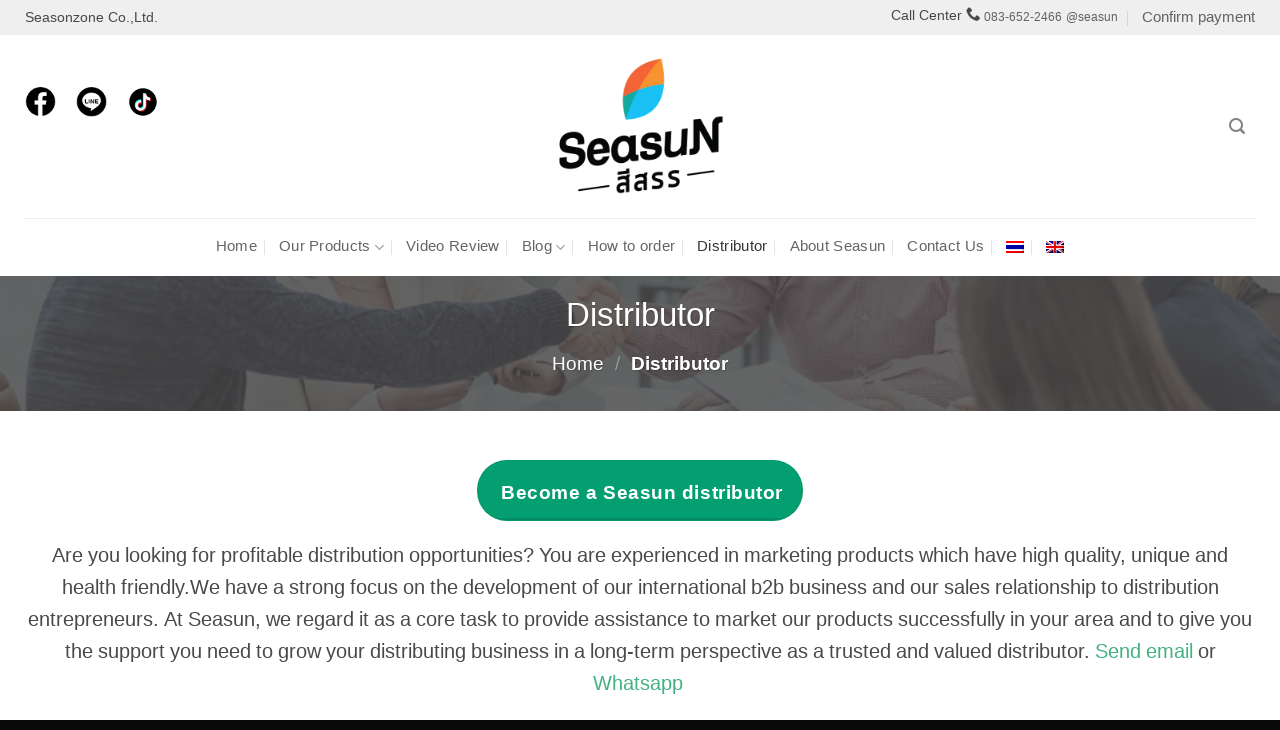

--- FILE ---
content_type: text/html; charset=UTF-8
request_url: https://www.seasunzone.com/distributer-inter/?lang=en
body_size: 21456
content:
<!DOCTYPE html>
<html lang="en-US" class="loading-site no-js">
<head>
	<meta charset="UTF-8" />
	<link rel="profile" href="https://gmpg.org/xfn/11" />
	<link rel="pingback" href="https://www.seasunzone.com/xmlrpc.php" />

	<script>(function(html){html.className = html.className.replace(/\bno-js\b/,'js')})(document.documentElement);</script>
<meta name='robots' content='index, follow, max-image-preview:large, max-snippet:-1, max-video-preview:-1' />

<!-- Google Tag Manager for WordPress by gtm4wp.com -->
<script data-cfasync="false" data-pagespeed-no-defer>
	var gtm4wp_datalayer_name = "dataLayer";
	var dataLayer = dataLayer || [];
</script>
<!-- End Google Tag Manager for WordPress by gtm4wp.com --><meta name="viewport" content="width=device-width, initial-scale=1" />
	<!-- This site is optimized with the Yoast SEO plugin v26.6 - https://yoast.com/wordpress/plugins/seo/ -->
	<title>Become Syrup Distributor Healthy Products | Keto Syrup Thailand</title>
	<meta name="description" content="Seasunzone Keto Syrup Thailand, looking for Partner &amp; Distributor in your Country. Receive access to marketing resources for success." />
	<link rel="canonical" href="https://www.seasunzone.com/distributer-inter/?lang=en" />
	<meta property="og:locale" content="en_US" />
	<meta property="og:type" content="article" />
	<meta property="og:title" content="Become Syrup Distributor Healthy Products | Keto Syrup Thailand" />
	<meta property="og:description" content="Seasunzone Keto Syrup Thailand, looking for Partner &amp; Distributor in your Country. Receive access to marketing resources for success." />
	<meta property="og:url" content="https://www.seasunzone.com/distributer-inter/?lang=en" />
	<meta property="og:site_name" content="Seasunzone Co.,Ltd." />
	<meta property="article:modified_time" content="2023-08-31T01:24:30+00:00" />
	<meta property="og:image" content="https://www.seasunzone.com/wp-content/uploads/2022/07/handshake-financial-partners-after-discussion-new-contract.jpg" />
	<meta property="og:image:width" content="1000" />
	<meta property="og:image:height" content="581" />
	<meta property="og:image:type" content="image/jpeg" />
	<meta name="twitter:card" content="summary_large_image" />
	<meta name="twitter:label1" content="Est. reading time" />
	<meta name="twitter:data1" content="3 minutes" />
	<script type="application/ld+json" class="yoast-schema-graph">{"@context":"https://schema.org","@graph":[{"@type":"WebPage","@id":"https://www.seasunzone.com/distributer-inter/?lang=en","url":"https://www.seasunzone.com/distributer-inter/?lang=en","name":"Become Syrup Distributor Healthy Products | Keto Syrup Thailand","isPartOf":{"@id":"https://www.seasunzone.com/?lang=en#website"},"primaryImageOfPage":{"@id":"https://www.seasunzone.com/distributer-inter/?lang=en#primaryimage"},"image":{"@id":"https://www.seasunzone.com/distributer-inter/?lang=en#primaryimage"},"thumbnailUrl":"https://www.seasunzone.com/wp-content/uploads/2022/07/handshake-financial-partners-after-discussion-new-contract.jpg","datePublished":"2021-10-04T14:25:51+00:00","dateModified":"2023-08-31T01:24:30+00:00","description":"Seasunzone Keto Syrup Thailand, looking for Partner & Distributor in your Country. Receive access to marketing resources for success.","breadcrumb":{"@id":"https://www.seasunzone.com/distributer-inter/?lang=en#breadcrumb"},"inLanguage":"en-US","potentialAction":[{"@type":"ReadAction","target":["https://www.seasunzone.com/distributer-inter/?lang=en"]}]},{"@type":"ImageObject","inLanguage":"en-US","@id":"https://www.seasunzone.com/distributer-inter/?lang=en#primaryimage","url":"https://www.seasunzone.com/wp-content/uploads/2022/07/handshake-financial-partners-after-discussion-new-contract.jpg","contentUrl":"https://www.seasunzone.com/wp-content/uploads/2022/07/handshake-financial-partners-after-discussion-new-contract.jpg","width":1000,"height":581},{"@type":"BreadcrumbList","@id":"https://www.seasunzone.com/distributer-inter/?lang=en#breadcrumb","itemListElement":[{"@type":"ListItem","position":1,"name":"Home","item":"https://www.seasunzone.com/?lang=en"},{"@type":"ListItem","position":2,"name":"Distributor"}]},{"@type":"WebSite","@id":"https://www.seasunzone.com/?lang=en#website","url":"https://www.seasunzone.com/?lang=en","name":"Seasunzone Co.,Ltd.","description":"ไซรัปหญ้าหวาน คีโตไซรัป น้ำตาล 0% Keto Syrup Sugar Free Syrup","potentialAction":[{"@type":"SearchAction","target":{"@type":"EntryPoint","urlTemplate":"https://www.seasunzone.com/?lang=en?s={search_term_string}"},"query-input":{"@type":"PropertyValueSpecification","valueRequired":true,"valueName":"search_term_string"}}],"inLanguage":"en-US"}]}</script>
	<!-- / Yoast SEO plugin. -->


<script type='application/javascript'  id='pys-version-script'>console.log('PixelYourSite Free version 11.1.5.2');</script>
<link rel='dns-prefetch' href='//maxcdn.bootstrapcdn.com' />
<link rel='dns-prefetch' href='//fonts.googleapis.com' />
<link href='https://fonts.gstatic.com' crossorigin rel='preconnect' />
<link rel='prefetch' href='https://www.seasunzone.com/wp-content/themes/flatsome/assets/js/flatsome.js?ver=e2eddd6c228105dac048' />
<link rel='prefetch' href='https://www.seasunzone.com/wp-content/themes/flatsome/assets/js/chunk.slider.js?ver=3.20.2' />
<link rel='prefetch' href='https://www.seasunzone.com/wp-content/themes/flatsome/assets/js/chunk.popups.js?ver=3.20.2' />
<link rel='prefetch' href='https://www.seasunzone.com/wp-content/themes/flatsome/assets/js/chunk.tooltips.js?ver=3.20.2' />
<link rel='prefetch' href='https://www.seasunzone.com/wp-content/themes/flatsome/assets/js/woocommerce.js?ver=1c9be63d628ff7c3ff4c' />
<link rel="alternate" type="application/rss+xml" title="Seasunzone Co.,Ltd. &raquo; Feed" href="https://www.seasunzone.com/feed/?lang=en" />
<link rel="alternate" type="application/rss+xml" title="Seasunzone Co.,Ltd. &raquo; Comments Feed" href="https://www.seasunzone.com/comments/feed/?lang=en" />
<link rel="alternate" title="oEmbed (JSON)" type="application/json+oembed" href="https://www.seasunzone.com/wp-json/oembed/1.0/embed?url=https%3A%2F%2Fwww.seasunzone.com%2Fdistributer-inter%2F%3Flang%3Den" />
<link rel="alternate" title="oEmbed (XML)" type="text/xml+oembed" href="https://www.seasunzone.com/wp-json/oembed/1.0/embed?url=https%3A%2F%2Fwww.seasunzone.com%2Fdistributer-inter%2F%3Flang%3Den&#038;format=xml" />
<style id='wp-img-auto-sizes-contain-inline-css' type='text/css'>
img:is([sizes=auto i],[sizes^="auto," i]){contain-intrinsic-size:3000px 1500px}
/*# sourceURL=wp-img-auto-sizes-contain-inline-css */
</style>
<link rel='stylesheet' id='contact-form-7-css' href='https://www.seasunzone.com/wp-content/plugins/contact-form-7/includes/css/styles.css?ver=6.1.4' type='text/css' media='all' />
<link rel='stylesheet' id='font-awesome-four-css' href='https://maxcdn.bootstrapcdn.com/font-awesome/4.7.0/css/font-awesome.min.css?ver=4.7.0' type='text/css' media='all' />
<link rel='stylesheet' id='uaf_client_css-css' href='https://www.seasunzone.com/wp-content/uploads/useanyfont/uaf.css?ver=1767720549' type='text/css' media='all' />
<link rel='stylesheet' id='wcml-dropdown-0-css' href='//www.seasunzone.com/wp-content/plugins/woocommerce-multilingual/templates/currency-switchers/legacy-dropdown/style.css?ver=5.5.3.1' type='text/css' media='all' />
<style id='woocommerce-inline-inline-css' type='text/css'>
.woocommerce form .form-row .required { visibility: visible; }
/*# sourceURL=woocommerce-inline-inline-css */
</style>
<link rel='stylesheet' id='wpml-legacy-horizontal-list-0-css' href='https://www.seasunzone.com/wp-content/plugins/sitepress-multilingual-cms/templates/language-switchers/legacy-list-horizontal/style.min.css?ver=1' type='text/css' media='all' />
<style id='wpml-legacy-horizontal-list-0-inline-css' type='text/css'>
.wpml-ls-statics-footer a, .wpml-ls-statics-footer .wpml-ls-sub-menu a, .wpml-ls-statics-footer .wpml-ls-sub-menu a:link, .wpml-ls-statics-footer li:not(.wpml-ls-current-language) .wpml-ls-link, .wpml-ls-statics-footer li:not(.wpml-ls-current-language) .wpml-ls-link:link {color:#444444;background-color:#ffffff;}.wpml-ls-statics-footer .wpml-ls-sub-menu a:hover,.wpml-ls-statics-footer .wpml-ls-sub-menu a:focus, .wpml-ls-statics-footer .wpml-ls-sub-menu a:link:hover, .wpml-ls-statics-footer .wpml-ls-sub-menu a:link:focus {color:#000000;background-color:#eeeeee;}.wpml-ls-statics-footer .wpml-ls-current-language > a {color:#444444;background-color:#ffffff;}.wpml-ls-statics-footer .wpml-ls-current-language:hover>a, .wpml-ls-statics-footer .wpml-ls-current-language>a:focus {color:#000000;background-color:#eeeeee;}
/*# sourceURL=wpml-legacy-horizontal-list-0-inline-css */
</style>
<link rel='stylesheet' id='wpml-menu-item-0-css' href='https://www.seasunzone.com/wp-content/plugins/sitepress-multilingual-cms/templates/language-switchers/menu-item/style.min.css?ver=1' type='text/css' media='all' />
<link rel='stylesheet' id='flatsome-main-css' href='https://www.seasunzone.com/wp-content/themes/flatsome/assets/css/flatsome.css?ver=3.20.2' type='text/css' media='all' />
<style id='flatsome-main-inline-css' type='text/css'>
@font-face {
				font-family: "fl-icons";
				font-display: block;
				src: url(https://www.seasunzone.com/wp-content/themes/flatsome/assets/css/icons/fl-icons.eot?v=3.20.2);
				src:
					url(https://www.seasunzone.com/wp-content/themes/flatsome/assets/css/icons/fl-icons.eot#iefix?v=3.20.2) format("embedded-opentype"),
					url(https://www.seasunzone.com/wp-content/themes/flatsome/assets/css/icons/fl-icons.woff2?v=3.20.2) format("woff2"),
					url(https://www.seasunzone.com/wp-content/themes/flatsome/assets/css/icons/fl-icons.ttf?v=3.20.2) format("truetype"),
					url(https://www.seasunzone.com/wp-content/themes/flatsome/assets/css/icons/fl-icons.woff?v=3.20.2) format("woff"),
					url(https://www.seasunzone.com/wp-content/themes/flatsome/assets/css/icons/fl-icons.svg?v=3.20.2#fl-icons) format("svg");
			}
/*# sourceURL=flatsome-main-inline-css */
</style>
<link rel='stylesheet' id='flatsome-shop-css' href='https://www.seasunzone.com/wp-content/themes/flatsome/assets/css/flatsome-shop.css?ver=3.20.2' type='text/css' media='all' />
<link rel='stylesheet' id='flatsome-style-css' href='https://www.seasunzone.com/wp-content/themes/flatsome-child/style.css?ver=3.0' type='text/css' media='all' />
<link rel='stylesheet' id='flatsome-googlefonts-css' href='//fonts.googleapis.com/css?family=anantason-regular%3Aregular%2Cregular%2Cregular%2Cregular%7CDancing+Script%3Aregular%2Cdefault&#038;display=swap&#038;ver=3.9' type='text/css' media='all' />
<script type="text/javascript" id="jquery-core-js-extra">
/* <![CDATA[ */
var pysFacebookRest = {"restApiUrl":"https://www.seasunzone.com/wp-json/pys-facebook/v1/event","debug":""};
//# sourceURL=jquery-core-js-extra
/* ]]> */
</script>
<script type="text/javascript" src="https://www.seasunzone.com/wp-includes/js/jquery/jquery.min.js?ver=3.7.1" id="jquery-core-js"></script>
<script type="text/javascript" src="https://www.seasunzone.com/wp-content/plugins/woocommerce/assets/js/jquery-blockui/jquery.blockUI.min.js?ver=2.7.0-wc.10.4.3" id="wc-jquery-blockui-js" data-wp-strategy="defer"></script>
<script type="text/javascript" src="https://www.seasunzone.com/wp-content/plugins/woocommerce/assets/js/js-cookie/js.cookie.min.js?ver=2.1.4-wc.10.4.3" id="wc-js-cookie-js" data-wp-strategy="defer"></script>
<script type="text/javascript" src="https://www.seasunzone.com/wp-content/plugins/pixelyoursite/dist/scripts/jquery.bind-first-0.2.3.min.js?ver=0.2.3" id="jquery-bind-first-js"></script>
<script type="text/javascript" src="https://www.seasunzone.com/wp-content/plugins/pixelyoursite/dist/scripts/js.cookie-2.1.3.min.js?ver=2.1.3" id="js-cookie-pys-js"></script>
<script type="text/javascript" src="https://www.seasunzone.com/wp-content/plugins/pixelyoursite/dist/scripts/tld.min.js?ver=2.3.1" id="js-tld-js"></script>
<script type="text/javascript" id="pys-js-extra">
/* <![CDATA[ */
var pysOptions = {"staticEvents":{"facebook":{"init_event":[{"delay":0,"type":"static","ajaxFire":false,"name":"PageView","pixelIds":["1130756508175342"],"eventID":"065c8cc2-7ecf-4f92-9948-61bed1652610","params":{"page_title":"Distributor","post_type":"page","post_id":1957,"plugin":"PixelYourSite","user_role":"guest","event_url":"www.seasunzone.com/distributer-inter/"},"e_id":"init_event","ids":[],"hasTimeWindow":false,"timeWindow":0,"woo_order":"","edd_order":""}]}},"dynamicEvents":[],"triggerEvents":[],"triggerEventTypes":[],"facebook":{"pixelIds":["1130756508175342"],"advancedMatching":[],"advancedMatchingEnabled":true,"removeMetadata":true,"wooVariableAsSimple":false,"serverApiEnabled":true,"wooCRSendFromServer":false,"send_external_id":null,"enabled_medical":false,"do_not_track_medical_param":["event_url","post_title","page_title","landing_page","content_name","categories","category_name","tags"],"meta_ldu":false},"debug":"","siteUrl":"https://www.seasunzone.com","ajaxUrl":"https://www.seasunzone.com/wp-admin/admin-ajax.php","ajax_event":"1a8fb281a1","enable_remove_download_url_param":"1","cookie_duration":"7","last_visit_duration":"60","enable_success_send_form":"","ajaxForServerEvent":"1","ajaxForServerStaticEvent":"1","useSendBeacon":"1","send_external_id":"1","external_id_expire":"180","track_cookie_for_subdomains":"1","google_consent_mode":"1","gdpr":{"ajax_enabled":false,"all_disabled_by_api":false,"facebook_disabled_by_api":false,"analytics_disabled_by_api":false,"google_ads_disabled_by_api":false,"pinterest_disabled_by_api":false,"bing_disabled_by_api":false,"reddit_disabled_by_api":false,"externalID_disabled_by_api":false,"facebook_prior_consent_enabled":true,"analytics_prior_consent_enabled":true,"google_ads_prior_consent_enabled":null,"pinterest_prior_consent_enabled":true,"bing_prior_consent_enabled":true,"cookiebot_integration_enabled":false,"cookiebot_facebook_consent_category":"marketing","cookiebot_analytics_consent_category":"statistics","cookiebot_tiktok_consent_category":"marketing","cookiebot_google_ads_consent_category":"marketing","cookiebot_pinterest_consent_category":"marketing","cookiebot_bing_consent_category":"marketing","consent_magic_integration_enabled":false,"real_cookie_banner_integration_enabled":false,"cookie_notice_integration_enabled":false,"cookie_law_info_integration_enabled":false,"analytics_storage":{"enabled":true,"value":"granted","filter":false},"ad_storage":{"enabled":true,"value":"granted","filter":false},"ad_user_data":{"enabled":true,"value":"granted","filter":false},"ad_personalization":{"enabled":true,"value":"granted","filter":false}},"cookie":{"disabled_all_cookie":false,"disabled_start_session_cookie":false,"disabled_advanced_form_data_cookie":false,"disabled_landing_page_cookie":false,"disabled_first_visit_cookie":false,"disabled_trafficsource_cookie":false,"disabled_utmTerms_cookie":false,"disabled_utmId_cookie":false},"tracking_analytics":{"TrafficSource":"direct","TrafficLanding":"undefined","TrafficUtms":[],"TrafficUtmsId":[]},"GATags":{"ga_datalayer_type":"default","ga_datalayer_name":"dataLayerPYS"},"woo":{"enabled":true,"enabled_save_data_to_orders":true,"addToCartOnButtonEnabled":true,"addToCartOnButtonValueEnabled":true,"addToCartOnButtonValueOption":"price","singleProductId":null,"removeFromCartSelector":"form.woocommerce-cart-form .remove","addToCartCatchMethod":"add_cart_hook","is_order_received_page":false,"containOrderId":false},"edd":{"enabled":false},"cache_bypass":"1768919344"};
//# sourceURL=pys-js-extra
/* ]]> */
</script>
<script type="text/javascript" src="https://www.seasunzone.com/wp-content/plugins/pixelyoursite/dist/scripts/public.js?ver=11.1.5.2" id="pys-js"></script>
<link rel="https://api.w.org/" href="https://www.seasunzone.com/wp-json/" /><link rel="alternate" title="JSON" type="application/json" href="https://www.seasunzone.com/wp-json/wp/v2/pages/1957" /><link rel="EditURI" type="application/rsd+xml" title="RSD" href="https://www.seasunzone.com/xmlrpc.php?rsd" />
<meta name="generator" content="WordPress 6.9" />
<meta name="generator" content="WooCommerce 10.4.3" />
<link rel='shortlink' href='https://www.seasunzone.com/?p=1957&#038;lang=en' />
<meta name="generator" content="WPML ver:4.8.6 stt:1,52;" />

<!-- Google Tag Manager for WordPress by gtm4wp.com -->
<!-- GTM Container placement set to automatic -->
<script data-cfasync="false" data-pagespeed-no-defer>
	var dataLayer_content = {"pagePostType":"page","pagePostType2":"single-page","pagePostAuthor":"admin"};
	dataLayer.push( dataLayer_content );
</script>
<script data-cfasync="false" data-pagespeed-no-defer>
(function(w,d,s,l,i){w[l]=w[l]||[];w[l].push({'gtm.start':
new Date().getTime(),event:'gtm.js'});var f=d.getElementsByTagName(s)[0],
j=d.createElement(s),dl=l!='dataLayer'?'&l='+l:'';j.async=true;j.src=
'//www.googletagmanager.com/gtm.js?id='+i+dl;f.parentNode.insertBefore(j,f);
})(window,document,'script','dataLayer','GTM-PNXP5CR');
</script>
<!-- End Google Tag Manager for WordPress by gtm4wp.com --><meta name="facebook-domain-verification" content="wtpdoue9mhhd8mz2j880j2n493kglq" />	<noscript><style>.woocommerce-product-gallery{ opacity: 1 !important; }</style></noscript>
	<link rel="icon" href="https://www.seasunzone.com/wp-content/uploads/2020/06/season-ico.png" sizes="32x32" />
<link rel="icon" href="https://www.seasunzone.com/wp-content/uploads/2020/06/season-ico.png" sizes="192x192" />
<link rel="apple-touch-icon" href="https://www.seasunzone.com/wp-content/uploads/2020/06/season-ico.png" />
<meta name="msapplication-TileImage" content="https://www.seasunzone.com/wp-content/uploads/2020/06/season-ico.png" />
<style id="custom-css" type="text/css">:root {--primary-color: #5e5e5e;--fs-color-primary: #5e5e5e;--fs-color-secondary: #039f70;--fs-color-success: #4c8f09;--fs-color-alert: #fa0f0f;--fs-color-base: #494949;--fs-experimental-link-color: #43b183;--fs-experimental-link-color-hover: #111;}.tooltipster-base {--tooltip-color: #fff;--tooltip-bg-color: #000;}.off-canvas-right .mfp-content, .off-canvas-left .mfp-content {--drawer-width: 300px;}.off-canvas .mfp-content.off-canvas-cart {--drawer-width: 360px;}.container-width, .full-width .ubermenu-nav, .container, .row{max-width: 1260px}.row.row-collapse{max-width: 1230px}.row.row-small{max-width: 1252.5px}.row.row-large{max-width: 1290px}.header-main{height: 183px}#logo img{max-height: 183px}#logo{width:200px;}#logo img{padding:2px 0;}.header-bottom{min-height: 26px}.header-top{min-height: 35px}.transparent .header-main{height: 263px}.transparent #logo img{max-height: 263px}.has-transparent + .page-title:first-of-type,.has-transparent + #main > .page-title,.has-transparent + #main > div > .page-title,.has-transparent + #main .page-header-wrapper:first-of-type .page-title{padding-top: 343px;}.header.show-on-scroll,.stuck .header-main{height:70px!important}.stuck #logo img{max-height: 70px!important}.header-bg-color {background-color: #ffffff}.header-bottom {background-color: #ffffff}.header-main .nav > li > a{line-height: 29px }.header-bottom-nav > li > a{line-height: 38px }@media (max-width: 549px) {.header-main{height: 70px}#logo img{max-height: 70px}}.header-top{background-color:#efefef!important;}h1,h2,h3,h4,h5,h6,.heading-font{color: #b08749;}body{font-size: 120%;}@media screen and (max-width: 549px){body{font-size: 105%;}}body{font-family: anantason-regular, sans-serif;}body {font-weight: 400;font-style: normal;}.nav > li > a {font-family: anantason-regular, sans-serif;}.mobile-sidebar-levels-2 .nav > li > ul > li > a {font-family: anantason-regular, sans-serif;}.nav > li > a,.mobile-sidebar-levels-2 .nav > li > ul > li > a {font-weight: 400;font-style: normal;}h1,h2,h3,h4,h5,h6,.heading-font, .off-canvas-center .nav-sidebar.nav-vertical > li > a{font-family: anantason-regular, sans-serif;}h1,h2,h3,h4,h5,h6,.heading-font,.banner h1,.banner h2 {font-weight: 400;font-style: normal;}.alt-font{font-family: "Dancing Script", sans-serif;}.breadcrumbs{text-transform: none;}button,.button{text-transform: none;}.nav > li > a, .links > li > a{text-transform: none;}.section-title span{text-transform: none;}h3.widget-title,span.widget-title{text-transform: none;}.header:not(.transparent) .header-nav-main.nav > li > a {color: #828282;}@media screen and (min-width: 550px){.products .box-vertical .box-image{min-width: 350px!important;width: 350px!important;}}.absolute-footer, html{background-color: #0a0a0a}.nav-vertical-fly-out > li + li {border-top-width: 1px; border-top-style: solid;}/* Custom CSS */.bbline{background-color: #129a7f; padding:10px;border-radius:25px;border: 1px solid #129a7f; border-radius:50px; font-style:bold;}.col-inner.text-center.box-shadow-1 {border-radius: 10px;}ul.nav-column.nav-dropdown-default {font-size: small;}.nav-dropdown {min-width: 300px;}header.archive-page-header {background-color: #6b6b6b;padding-top: 30px;margin-top: -20px;margin-bottom: 40px;}h1.page-title.is-large.uppercase {color: #fff;}.payment-t {font-size: 0.8em;}.nav-dropdown>li.nav-dropdown-col, .nav-dropdown>li.image-column {text-align: left;display: table-cell;white-space: none;width: 250px;min-width: 250px;}.single_add_to_cart_button {display: none;}.ux-quantity{display: none;}/* Custom CSS Mobile */@media (max-width: 549px){h3 {font-size: 1.2em;}}.label-new.menu-item > a:after{content:"New";}.label-hot.menu-item > a:after{content:"Hot";}.label-sale.menu-item > a:after{content:"Sale";}.label-popular.menu-item > a:after{content:"Popular";}</style><link rel='stylesheet' id='wc-blocks-style-css' href='https://www.seasunzone.com/wp-content/plugins/woocommerce/assets/client/blocks/wc-blocks.css?ver=wc-10.4.3' type='text/css' media='all' />
<style id='global-styles-inline-css' type='text/css'>
:root{--wp--preset--aspect-ratio--square: 1;--wp--preset--aspect-ratio--4-3: 4/3;--wp--preset--aspect-ratio--3-4: 3/4;--wp--preset--aspect-ratio--3-2: 3/2;--wp--preset--aspect-ratio--2-3: 2/3;--wp--preset--aspect-ratio--16-9: 16/9;--wp--preset--aspect-ratio--9-16: 9/16;--wp--preset--color--black: #000000;--wp--preset--color--cyan-bluish-gray: #abb8c3;--wp--preset--color--white: #ffffff;--wp--preset--color--pale-pink: #f78da7;--wp--preset--color--vivid-red: #cf2e2e;--wp--preset--color--luminous-vivid-orange: #ff6900;--wp--preset--color--luminous-vivid-amber: #fcb900;--wp--preset--color--light-green-cyan: #7bdcb5;--wp--preset--color--vivid-green-cyan: #00d084;--wp--preset--color--pale-cyan-blue: #8ed1fc;--wp--preset--color--vivid-cyan-blue: #0693e3;--wp--preset--color--vivid-purple: #9b51e0;--wp--preset--color--primary: #5e5e5e;--wp--preset--color--secondary: #039f70;--wp--preset--color--success: #4c8f09;--wp--preset--color--alert: #fa0f0f;--wp--preset--gradient--vivid-cyan-blue-to-vivid-purple: linear-gradient(135deg,rgb(6,147,227) 0%,rgb(155,81,224) 100%);--wp--preset--gradient--light-green-cyan-to-vivid-green-cyan: linear-gradient(135deg,rgb(122,220,180) 0%,rgb(0,208,130) 100%);--wp--preset--gradient--luminous-vivid-amber-to-luminous-vivid-orange: linear-gradient(135deg,rgb(252,185,0) 0%,rgb(255,105,0) 100%);--wp--preset--gradient--luminous-vivid-orange-to-vivid-red: linear-gradient(135deg,rgb(255,105,0) 0%,rgb(207,46,46) 100%);--wp--preset--gradient--very-light-gray-to-cyan-bluish-gray: linear-gradient(135deg,rgb(238,238,238) 0%,rgb(169,184,195) 100%);--wp--preset--gradient--cool-to-warm-spectrum: linear-gradient(135deg,rgb(74,234,220) 0%,rgb(151,120,209) 20%,rgb(207,42,186) 40%,rgb(238,44,130) 60%,rgb(251,105,98) 80%,rgb(254,248,76) 100%);--wp--preset--gradient--blush-light-purple: linear-gradient(135deg,rgb(255,206,236) 0%,rgb(152,150,240) 100%);--wp--preset--gradient--blush-bordeaux: linear-gradient(135deg,rgb(254,205,165) 0%,rgb(254,45,45) 50%,rgb(107,0,62) 100%);--wp--preset--gradient--luminous-dusk: linear-gradient(135deg,rgb(255,203,112) 0%,rgb(199,81,192) 50%,rgb(65,88,208) 100%);--wp--preset--gradient--pale-ocean: linear-gradient(135deg,rgb(255,245,203) 0%,rgb(182,227,212) 50%,rgb(51,167,181) 100%);--wp--preset--gradient--electric-grass: linear-gradient(135deg,rgb(202,248,128) 0%,rgb(113,206,126) 100%);--wp--preset--gradient--midnight: linear-gradient(135deg,rgb(2,3,129) 0%,rgb(40,116,252) 100%);--wp--preset--font-size--small: 13px;--wp--preset--font-size--medium: 20px;--wp--preset--font-size--large: 36px;--wp--preset--font-size--x-large: 42px;--wp--preset--spacing--20: 0.44rem;--wp--preset--spacing--30: 0.67rem;--wp--preset--spacing--40: 1rem;--wp--preset--spacing--50: 1.5rem;--wp--preset--spacing--60: 2.25rem;--wp--preset--spacing--70: 3.38rem;--wp--preset--spacing--80: 5.06rem;--wp--preset--shadow--natural: 6px 6px 9px rgba(0, 0, 0, 0.2);--wp--preset--shadow--deep: 12px 12px 50px rgba(0, 0, 0, 0.4);--wp--preset--shadow--sharp: 6px 6px 0px rgba(0, 0, 0, 0.2);--wp--preset--shadow--outlined: 6px 6px 0px -3px rgb(255, 255, 255), 6px 6px rgb(0, 0, 0);--wp--preset--shadow--crisp: 6px 6px 0px rgb(0, 0, 0);}:where(body) { margin: 0; }.wp-site-blocks > .alignleft { float: left; margin-right: 2em; }.wp-site-blocks > .alignright { float: right; margin-left: 2em; }.wp-site-blocks > .aligncenter { justify-content: center; margin-left: auto; margin-right: auto; }:where(.is-layout-flex){gap: 0.5em;}:where(.is-layout-grid){gap: 0.5em;}.is-layout-flow > .alignleft{float: left;margin-inline-start: 0;margin-inline-end: 2em;}.is-layout-flow > .alignright{float: right;margin-inline-start: 2em;margin-inline-end: 0;}.is-layout-flow > .aligncenter{margin-left: auto !important;margin-right: auto !important;}.is-layout-constrained > .alignleft{float: left;margin-inline-start: 0;margin-inline-end: 2em;}.is-layout-constrained > .alignright{float: right;margin-inline-start: 2em;margin-inline-end: 0;}.is-layout-constrained > .aligncenter{margin-left: auto !important;margin-right: auto !important;}.is-layout-constrained > :where(:not(.alignleft):not(.alignright):not(.alignfull)){margin-left: auto !important;margin-right: auto !important;}body .is-layout-flex{display: flex;}.is-layout-flex{flex-wrap: wrap;align-items: center;}.is-layout-flex > :is(*, div){margin: 0;}body .is-layout-grid{display: grid;}.is-layout-grid > :is(*, div){margin: 0;}body{padding-top: 0px;padding-right: 0px;padding-bottom: 0px;padding-left: 0px;}a:where(:not(.wp-element-button)){text-decoration: none;}:root :where(.wp-element-button, .wp-block-button__link){background-color: #32373c;border-width: 0;color: #fff;font-family: inherit;font-size: inherit;font-style: inherit;font-weight: inherit;letter-spacing: inherit;line-height: inherit;padding-top: calc(0.667em + 2px);padding-right: calc(1.333em + 2px);padding-bottom: calc(0.667em + 2px);padding-left: calc(1.333em + 2px);text-decoration: none;text-transform: inherit;}.has-black-color{color: var(--wp--preset--color--black) !important;}.has-cyan-bluish-gray-color{color: var(--wp--preset--color--cyan-bluish-gray) !important;}.has-white-color{color: var(--wp--preset--color--white) !important;}.has-pale-pink-color{color: var(--wp--preset--color--pale-pink) !important;}.has-vivid-red-color{color: var(--wp--preset--color--vivid-red) !important;}.has-luminous-vivid-orange-color{color: var(--wp--preset--color--luminous-vivid-orange) !important;}.has-luminous-vivid-amber-color{color: var(--wp--preset--color--luminous-vivid-amber) !important;}.has-light-green-cyan-color{color: var(--wp--preset--color--light-green-cyan) !important;}.has-vivid-green-cyan-color{color: var(--wp--preset--color--vivid-green-cyan) !important;}.has-pale-cyan-blue-color{color: var(--wp--preset--color--pale-cyan-blue) !important;}.has-vivid-cyan-blue-color{color: var(--wp--preset--color--vivid-cyan-blue) !important;}.has-vivid-purple-color{color: var(--wp--preset--color--vivid-purple) !important;}.has-primary-color{color: var(--wp--preset--color--primary) !important;}.has-secondary-color{color: var(--wp--preset--color--secondary) !important;}.has-success-color{color: var(--wp--preset--color--success) !important;}.has-alert-color{color: var(--wp--preset--color--alert) !important;}.has-black-background-color{background-color: var(--wp--preset--color--black) !important;}.has-cyan-bluish-gray-background-color{background-color: var(--wp--preset--color--cyan-bluish-gray) !important;}.has-white-background-color{background-color: var(--wp--preset--color--white) !important;}.has-pale-pink-background-color{background-color: var(--wp--preset--color--pale-pink) !important;}.has-vivid-red-background-color{background-color: var(--wp--preset--color--vivid-red) !important;}.has-luminous-vivid-orange-background-color{background-color: var(--wp--preset--color--luminous-vivid-orange) !important;}.has-luminous-vivid-amber-background-color{background-color: var(--wp--preset--color--luminous-vivid-amber) !important;}.has-light-green-cyan-background-color{background-color: var(--wp--preset--color--light-green-cyan) !important;}.has-vivid-green-cyan-background-color{background-color: var(--wp--preset--color--vivid-green-cyan) !important;}.has-pale-cyan-blue-background-color{background-color: var(--wp--preset--color--pale-cyan-blue) !important;}.has-vivid-cyan-blue-background-color{background-color: var(--wp--preset--color--vivid-cyan-blue) !important;}.has-vivid-purple-background-color{background-color: var(--wp--preset--color--vivid-purple) !important;}.has-primary-background-color{background-color: var(--wp--preset--color--primary) !important;}.has-secondary-background-color{background-color: var(--wp--preset--color--secondary) !important;}.has-success-background-color{background-color: var(--wp--preset--color--success) !important;}.has-alert-background-color{background-color: var(--wp--preset--color--alert) !important;}.has-black-border-color{border-color: var(--wp--preset--color--black) !important;}.has-cyan-bluish-gray-border-color{border-color: var(--wp--preset--color--cyan-bluish-gray) !important;}.has-white-border-color{border-color: var(--wp--preset--color--white) !important;}.has-pale-pink-border-color{border-color: var(--wp--preset--color--pale-pink) !important;}.has-vivid-red-border-color{border-color: var(--wp--preset--color--vivid-red) !important;}.has-luminous-vivid-orange-border-color{border-color: var(--wp--preset--color--luminous-vivid-orange) !important;}.has-luminous-vivid-amber-border-color{border-color: var(--wp--preset--color--luminous-vivid-amber) !important;}.has-light-green-cyan-border-color{border-color: var(--wp--preset--color--light-green-cyan) !important;}.has-vivid-green-cyan-border-color{border-color: var(--wp--preset--color--vivid-green-cyan) !important;}.has-pale-cyan-blue-border-color{border-color: var(--wp--preset--color--pale-cyan-blue) !important;}.has-vivid-cyan-blue-border-color{border-color: var(--wp--preset--color--vivid-cyan-blue) !important;}.has-vivid-purple-border-color{border-color: var(--wp--preset--color--vivid-purple) !important;}.has-primary-border-color{border-color: var(--wp--preset--color--primary) !important;}.has-secondary-border-color{border-color: var(--wp--preset--color--secondary) !important;}.has-success-border-color{border-color: var(--wp--preset--color--success) !important;}.has-alert-border-color{border-color: var(--wp--preset--color--alert) !important;}.has-vivid-cyan-blue-to-vivid-purple-gradient-background{background: var(--wp--preset--gradient--vivid-cyan-blue-to-vivid-purple) !important;}.has-light-green-cyan-to-vivid-green-cyan-gradient-background{background: var(--wp--preset--gradient--light-green-cyan-to-vivid-green-cyan) !important;}.has-luminous-vivid-amber-to-luminous-vivid-orange-gradient-background{background: var(--wp--preset--gradient--luminous-vivid-amber-to-luminous-vivid-orange) !important;}.has-luminous-vivid-orange-to-vivid-red-gradient-background{background: var(--wp--preset--gradient--luminous-vivid-orange-to-vivid-red) !important;}.has-very-light-gray-to-cyan-bluish-gray-gradient-background{background: var(--wp--preset--gradient--very-light-gray-to-cyan-bluish-gray) !important;}.has-cool-to-warm-spectrum-gradient-background{background: var(--wp--preset--gradient--cool-to-warm-spectrum) !important;}.has-blush-light-purple-gradient-background{background: var(--wp--preset--gradient--blush-light-purple) !important;}.has-blush-bordeaux-gradient-background{background: var(--wp--preset--gradient--blush-bordeaux) !important;}.has-luminous-dusk-gradient-background{background: var(--wp--preset--gradient--luminous-dusk) !important;}.has-pale-ocean-gradient-background{background: var(--wp--preset--gradient--pale-ocean) !important;}.has-electric-grass-gradient-background{background: var(--wp--preset--gradient--electric-grass) !important;}.has-midnight-gradient-background{background: var(--wp--preset--gradient--midnight) !important;}.has-small-font-size{font-size: var(--wp--preset--font-size--small) !important;}.has-medium-font-size{font-size: var(--wp--preset--font-size--medium) !important;}.has-large-font-size{font-size: var(--wp--preset--font-size--large) !important;}.has-x-large-font-size{font-size: var(--wp--preset--font-size--x-large) !important;}
/*# sourceURL=global-styles-inline-css */
</style>
</head>

<body data-rsssl=1 class="wp-singular page-template page-template-page-blank page-template-page-blank-php page page-id-1957 wp-theme-flatsome wp-child-theme-flatsome-child theme-flatsome woocommerce-no-js lightbox nav-dropdown-has-arrow nav-dropdown-has-shadow nav-dropdown-has-border">


<!-- GTM Container placement set to automatic -->
<!-- Google Tag Manager (noscript) -->
				<noscript><iframe src="https://www.googletagmanager.com/ns.html?id=GTM-PNXP5CR" height="0" width="0" style="display:none;visibility:hidden" aria-hidden="true"></iframe></noscript>
<!-- End Google Tag Manager (noscript) -->
<a class="skip-link screen-reader-text" href="#main">Skip to content</a>

<div id="wrapper">

	
	<header id="header" class="header has-sticky sticky-jump">
		<div class="header-wrapper">
			<div id="top-bar" class="header-top hide-for-sticky">
    <div class="flex-row container">
      <div class="flex-col hide-for-medium flex-left">
          <ul class="nav nav-left medium-nav-center nav-small  nav-divided">
              <li class="html custom html_topbar_left">Seasonzone Co.,Ltd.</li>          </ul>
      </div>

      <div class="flex-col hide-for-medium flex-center">
          <ul class="nav nav-center nav-small  nav-divided">
                        </ul>
      </div>

      <div class="flex-col hide-for-medium flex-right">
         <ul class="nav top-bar-nav nav-right nav-small  nav-divided">
              <li class="html custom html_topbar_right">Call Center  <i class="icon-phone"></i>  <a href="tel:0836522466" target="_blank"> 083-652-2466  </a> <i class="ss-line-circle"></i>  <a href="http://line.me/ti/p/%40seasun" target="_blank">@seasun</a></li><li id="menu-item-2548" class="menu-item menu-item-type-post_type menu-item-object-page menu-item-2548 menu-item-design-default"><a href="https://www.seasunzone.com/confirm-payment/?lang=en" class="nav-top-link">Confirm payment</a></li>
          </ul>
      </div>

            <div class="flex-col show-for-medium flex-grow">
          <ul class="nav nav-center nav-small mobile-nav  nav-divided">
              <li class="html custom html_topbar_left">Seasonzone Co.,Ltd.</li>          </ul>
      </div>
      
    </div>
</div>
<div id="masthead" class="header-main show-logo-center">
      <div class="header-inner flex-row container logo-center medium-logo-center" role="navigation">

          <!-- Logo -->
          <div id="logo" class="flex-col logo">
            
<!-- Header logo -->
<a href="https://www.seasunzone.com/?lang=en" title="Seasunzone Co.,Ltd. - ไซรัปหญ้าหวาน คีโตไซรัป น้ำตาล 0% Keto Syrup Sugar Free Syrup" rel="home">
		<img width="500" height="378" src="https://www.seasunzone.com/wp-content/webp-express/webp-images/uploads/2021/03/logo-seaun.png.webp" class="header_logo header-logo" alt="Seasunzone Co.,Ltd."/><img  width="500" height="378" src="https://www.seasunzone.com/wp-content/webp-express/webp-images/uploads/2021/03/logo-seaun.png.webp" class="header-logo-dark" alt="Seasunzone Co.,Ltd."/></a>
          </div>

          <!-- Mobile Left Elements -->
          <div class="flex-col show-for-medium flex-left">
            <ul class="mobile-nav nav nav-left">
              <li class="nav-icon has-icon">
			<a href="#" class="is-small" data-open="#main-menu" data-pos="center" data-bg="main-menu-overlay" role="button" aria-label="Menu" aria-controls="main-menu" aria-expanded="false" aria-haspopup="dialog" data-flatsome-role-button>
			<i class="icon-menu" aria-hidden="true"></i>					</a>
	</li>
            </ul>
          </div>

          <!-- Left Elements -->
          <div class="flex-col hide-for-medium flex-left">
            <ul class="header-nav header-nav-main nav nav-left  nav-pills nav-size-small nav-spacing-xsmall nav-uppercase" >
              <li class="header-block"><div class="header-block-block-1"><div class="row align-equal"  id="row-1051568128">


	<div id="col-628513622" class="col medium-5 small-6 large-5"  >
				<div class="col-inner text-center"  >
			
			

<div class="row row-small align-center"  id="row-744005720">


	<div id="col-848931141" class="col medium-3 small-6 large-3"  >
				<div class="col-inner"  >
			
			

	<div class="img has-hover x md-x lg-x y md-y lg-y" id="image_2085210944">
		<a class="" href="https://www.facebook.com/%E0%B8%AA%E0%B8%B5%E0%B8%AA%E0%B8%A3%E0%B8%A3%E0%B9%82%E0%B8%8B%E0%B8%99-614847642188288/" target="_blank" rel="noopener" >						<div class="img-inner dark" >
			<img width="44" height="43" src="https://www.seasunzone.com/wp-content/webp-express/webp-images/uploads/2020/06/fb-1.png.webp" class="attachment-original size-original" alt="" decoding="async" />						
					</div>
						</a>		
<style>
#image_2085210944 {
  width: 100%;
}
</style>
	</div>
	


		</div>
					</div>

	

	<div id="col-1372974605" class="col medium-3 small-6 large-3"  >
				<div class="col-inner"  >
			
			

	<div class="img has-hover x md-x lg-x y md-y lg-y" id="image_275433240">
		<a class="" href="http://line.me/ti/p/%40seasun" target="_blank" rel="noopener" >						<div class="img-inner dark" >
			<img width="44" height="43" src="https://www.seasunzone.com/wp-content/webp-express/webp-images/uploads/2020/06/line-1.png.webp" class="attachment-original size-original" alt="" decoding="async" />						
					</div>
						</a>		
<style>
#image_275433240 {
  width: 100%;
}
</style>
	</div>
	


		</div>
					</div>

	

	<div id="col-1279623085" class="col medium-3 small-6 large-3"  >
				<div class="col-inner"  >
			
			

	<div class="img has-hover x md-x lg-x y md-y lg-y" id="image_1842375744">
		<a class="" href="https://www.tiktok.com/@seasonzone" target="_blank" rel="noopener" >						<div class="img-inner dark" >
			<img width="210" height="210" src="https://www.seasunzone.com/wp-content/webp-express/webp-images/uploads/2020/06/tiktok.png.webp" class="attachment-original size-original" alt="" decoding="async" srcset="https://www.seasunzone.com/wp-content/webp-express/webp-images/uploads/2020/06/tiktok.png.webp 210w,  https://www.seasunzone.com/wp-content/webp-express/webp-images/uploads/2020/06/tiktok-150x150.png.webp 150w,  https://www.seasunzone.com/wp-content/webp-express/webp-images/uploads/2020/06/tiktok-100x100.png.webp 100w" sizes="(max-width: 210px) 100vw, 210px" />						
					</div>
						</a>		
<style>
#image_1842375744 {
  width: 100%;
}
</style>
	</div>
	


		</div>
					</div>

	

	<div id="col-832400662" class="col medium-3 small-6 large-3"  >
				<div class="col-inner"  >
			
			


		</div>
					</div>

	

</div>

		</div>
					</div>

	

</div></div></li>            </ul>
          </div>

          <!-- Right Elements -->
          <div class="flex-col hide-for-medium flex-right">
            <ul class="header-nav header-nav-main nav nav-right  nav-pills nav-size-small nav-spacing-xsmall nav-uppercase">
              <li class="header-search header-search-dropdown has-icon has-dropdown menu-item-has-children">
		<a href="#" aria-label="Search" aria-haspopup="true" aria-expanded="false" aria-controls="ux-search-dropdown" class="nav-top-link is-small"><i class="icon-search" aria-hidden="true"></i></a>
		<ul id="ux-search-dropdown" class="nav-dropdown nav-dropdown-default">
	 	<li class="header-search-form search-form html relative has-icon">
	<div class="header-search-form-wrapper">
		<div class="searchform-wrapper ux-search-box relative is-normal"><form role="search" method="get" class="searchform" action="https://www.seasunzone.com/?lang=en">
	<div class="flex-row relative">
						<div class="flex-col flex-grow">
			<label class="screen-reader-text" for="woocommerce-product-search-field-0">Search for:</label>
			<input type="search" id="woocommerce-product-search-field-0" class="search-field mb-0" placeholder="Search&hellip;" value="" name="s" />
			<input type="hidden" name="post_type" value="product" />
							<input type="hidden" name="lang" value="en" />
					</div>
		<div class="flex-col">
			<button type="submit" value="Search" class="ux-search-submit submit-button secondary button  icon mb-0" aria-label="Submit">
				<i class="icon-search" aria-hidden="true"></i>			</button>
		</div>
	</div>
	<div class="live-search-results text-left z-top"></div>
<input type='hidden' name='lang' value='en' /></form>
</div>	</div>
</li>
	</ul>
</li>
            </ul>
          </div>

          <!-- Mobile Right Elements -->
          <div class="flex-col show-for-medium flex-right">
            <ul class="mobile-nav nav nav-right">
              <li class="header-search header-search-dropdown has-icon has-dropdown menu-item-has-children">
		<a href="#" aria-label="Search" aria-haspopup="true" aria-expanded="false" aria-controls="ux-search-dropdown" class="nav-top-link is-small"><i class="icon-search" aria-hidden="true"></i></a>
		<ul id="ux-search-dropdown" class="nav-dropdown nav-dropdown-default">
	 	<li class="header-search-form search-form html relative has-icon">
	<div class="header-search-form-wrapper">
		<div class="searchform-wrapper ux-search-box relative is-normal"><form role="search" method="get" class="searchform" action="https://www.seasunzone.com/?lang=en">
	<div class="flex-row relative">
						<div class="flex-col flex-grow">
			<label class="screen-reader-text" for="woocommerce-product-search-field-1">Search for:</label>
			<input type="search" id="woocommerce-product-search-field-1" class="search-field mb-0" placeholder="Search&hellip;" value="" name="s" />
			<input type="hidden" name="post_type" value="product" />
							<input type="hidden" name="lang" value="en" />
					</div>
		<div class="flex-col">
			<button type="submit" value="Search" class="ux-search-submit submit-button secondary button  icon mb-0" aria-label="Submit">
				<i class="icon-search" aria-hidden="true"></i>			</button>
		</div>
	</div>
	<div class="live-search-results text-left z-top"></div>
<input type='hidden' name='lang' value='en' /></form>
</div>	</div>
</li>
	</ul>
</li>
            </ul>
          </div>

      </div>

            <div class="container"><div class="top-divider full-width"></div></div>
      </div>
<div id="wide-nav" class="header-bottom wide-nav flex-has-center hide-for-medium">
    <div class="flex-row container">

            
                        <div class="flex-col hide-for-medium flex-center">
                <ul class="nav header-nav header-bottom-nav nav-center  nav-divided nav-spacing-large nav-uppercase">
                    <li id="menu-item-2549" class="menu-item menu-item-type-custom menu-item-object-custom menu-item-home menu-item-2549 menu-item-design-default"><a href="https://www.seasunzone.com/?lang=en" class="nav-top-link">Home</a></li>
<li id="menu-item-2550" class="menu-item menu-item-type-post_type menu-item-object-page menu-item-has-children menu-item-2550 menu-item-design-default has-dropdown"><a href="https://www.seasunzone.com/shop/?lang=en" class="nav-top-link" aria-expanded="false" aria-haspopup="menu">Our Products<i class="icon-angle-down" aria-hidden="true"></i></a>
<ul class="sub-menu nav-dropdown nav-dropdown-default">
	<li id="menu-item-2551" class="menu-item menu-item-type-taxonomy menu-item-object-product_cat menu-item-has-children menu-item-2551 nav-dropdown-col"><a href="https://www.seasunzone.com/product-category/seasonsyrup-en/seasun-syrup/?lang=en" title="Seasun Concentrated Syrup 320ml. Sugar add 0%">Premium concentrated syrup </br>Seasun Concentrated Syrup 320ml.</a>
	<ul class="sub-menu nav-column nav-dropdown-default">
		<li id="menu-item-5039" class="menu-item menu-item-type-custom menu-item-object-custom menu-item-5039"><a href="https://www.seasunzone.com/product/la-bu-bear-sugar-free-syrup-sala-flavour/?lang=en">La Bu Bear Sugar Free Syrup Sala Flavour</a></li>
		<li id="menu-item-2554" class="menu-item menu-item-type-post_type menu-item-object-product menu-item-2554"><a href="https://www.seasunzone.com/?post_type=product&#038;p=2369&#038;lang=en">Sugar Free Syrup Lychee Flavour Syrup Size 320ml.</a></li>
		<li id="menu-item-2555" class="menu-item menu-item-type-post_type menu-item-object-product menu-item-2555"><a href="https://www.seasunzone.com/?post_type=product&#038;p=1974&#038;lang=en">Concentrated Sala Flavour Syrup (0% sugar added) 320ml</a></li>
	</ul>
</li>
	<li id="menu-item-2557" class="menu-item menu-item-type-taxonomy menu-item-object-product_cat menu-item-has-children menu-item-2557 nav-dropdown-col"><a href="https://www.seasunzone.com/product-category/seasonsyrup-en/seasun-syrup-keto-en/?lang=en">Premium concentrated syrup </br>Seasun Keto Concentrated Syrup 320ml.</a>
	<ul class="sub-menu nav-column nav-dropdown-default">
		<li id="menu-item-2558" class="menu-item menu-item-type-post_type menu-item-object-product menu-item-2558"><a href="https://www.seasunzone.com/product/syrub-keto-lychee-320ml/?lang=en">Sugar Free Syrup Lychee Flavour Keto size 320 ml</a></li>
		<li id="menu-item-2562" class="menu-item menu-item-type-taxonomy menu-item-object-product_cat menu-item-2562"><a href="https://www.seasunzone.com/product-category/seasonsyrup-en/seasun-syrup-keto-en/?lang=en">Seasun Syrup Keto</a></li>
	</ul>
</li>
	<li id="menu-item-2563" class="menu-item menu-item-type-taxonomy menu-item-object-product_cat menu-item-has-children menu-item-2563 nav-dropdown-col"><a href="https://www.seasunzone.com/product-category/zero-sugar-natural-syrup-en/?lang=en">Premium concentrated syrup </br>Seasun Zero sugar natural syrup</a>
	<ul class="sub-menu nav-column nav-dropdown-default">
		<li id="menu-item-2564" class="menu-item menu-item-type-post_type menu-item-object-product menu-item-2564"><a href="https://www.seasunzone.com/product/zero-sugar-natural-syrup-320ml/?lang=en">Sugar Free Syrup zero sugar natural syrup size 320 ml</a></li>
		<li id="menu-item-2565" class="menu-item menu-item-type-post_type menu-item-object-product menu-item-2565"><a href="https://www.seasunzone.com/product/zero-sugar-natural-syrup-1000ml/?lang=en">Sugar Free Syrup zero sugar natural syrup size 1000ml</a></li>
		<li id="menu-item-2566" class="menu-item menu-item-type-post_type menu-item-object-product menu-item-2566"><a href="https://www.seasunzone.com/product/keto-syrup-320ml/?lang=en">Sugar Free Syrup Keto zero sugar natural syrup size 320 ml</a></li>
	</ul>
</li>
</ul>
</li>
<li id="menu-item-5188" class="menu-item menu-item-type-post_type menu-item-object-page menu-item-5188 menu-item-design-default"><a href="https://www.seasunzone.com/reviews-by-influencer/?lang=en" class="nav-top-link">Video Review</a></li>
<li id="menu-item-2570" class="menu-item menu-item-type-post_type menu-item-object-page menu-item-has-children menu-item-2570 menu-item-design-default has-dropdown"><a href="https://www.seasunzone.com/blog/?lang=en" class="nav-top-link" aria-expanded="false" aria-haspopup="menu">Blog<i class="icon-angle-down" aria-hidden="true"></i></a>
<ul class="sub-menu nav-dropdown nav-dropdown-default">
	<li id="menu-item-2573" class="menu-item menu-item-type-taxonomy menu-item-object-category menu-item-2573"><a href="https://www.seasunzone.com/category/news-and-events/?lang=en">News and events</a></li>
	<li id="menu-item-2571" class="menu-item menu-item-type-taxonomy menu-item-object-category menu-item-2571"><a href="https://www.seasunzone.com/category/health-articles/?lang=en">Health Articles</a></li>
	<li id="menu-item-2572" class="menu-item menu-item-type-taxonomy menu-item-object-category menu-item-2572"><a href="https://www.seasunzone.com/category/seasun-drink-recipes/?lang=en">Seasun Drink Recipes</a></li>
</ul>
</li>
<li id="menu-item-2574" class="menu-item menu-item-type-post_type menu-item-object-page menu-item-2574 menu-item-design-default"><a href="https://www.seasunzone.com/how-to-order/?lang=en" class="nav-top-link">How to order</a></li>
<li id="menu-item-2575" class="menu-item menu-item-type-post_type menu-item-object-page current-menu-item page_item page-item-1957 current_page_item menu-item-2575 active menu-item-design-default"><a href="https://www.seasunzone.com/distributer-inter/?lang=en" aria-current="page" class="nav-top-link">Distributor</a></li>
<li id="menu-item-2576" class="menu-item menu-item-type-post_type menu-item-object-page menu-item-2576 menu-item-design-default"><a href="https://www.seasunzone.com/about-seasun/?lang=en" class="nav-top-link">About Seasun</a></li>
<li id="menu-item-2577" class="menu-item menu-item-type-post_type menu-item-object-page menu-item-2577 menu-item-design-default"><a href="https://www.seasunzone.com/contact-us-en/?lang=en" class="nav-top-link">Contact Us</a></li>
<li id="menu-item-wpml-ls-3-th" class="menu-item wpml-ls-slot-3 wpml-ls-item wpml-ls-item-th wpml-ls-menu-item wpml-ls-first-item menu-item-type-wpml_ls_menu_item menu-item-object-wpml_ls_menu_item menu-item-wpml-ls-3-th menu-item-design-default"><a href="https://www.seasunzone.com/distibutor/" title="Switch to Thai" aria-label="Switch to Thai" role="menuitem" class="nav-top-link"><img
            class="wpml-ls-flag"
            src="https://www.seasunzone.com/wp-content/plugins/sitepress-multilingual-cms/res/flags/th.png"
            alt="Thai"
            
            
    /></a></li>
<li id="menu-item-wpml-ls-3-en" class="menu-item wpml-ls-slot-3 wpml-ls-item wpml-ls-item-en wpml-ls-current-language wpml-ls-menu-item wpml-ls-last-item menu-item-type-wpml_ls_menu_item menu-item-object-wpml_ls_menu_item menu-item-wpml-ls-3-en menu-item-design-default"><a href="https://www.seasunzone.com/distributer-inter/?lang=en" role="menuitem" class="nav-top-link"><img
            class="wpml-ls-flag"
            src="https://www.seasunzone.com/wp-content/plugins/sitepress-multilingual-cms/res/flags/en.png"
            alt="English"
            
            
    /></a></li>
                </ul>
            </div>
            
            
            
    </div>
</div>

<div class="header-bg-container fill"><div class="header-bg-image fill"></div><div class="header-bg-color fill"></div></div>		</div>
	</header>

	
	<main id="main" class="">


<div id="content" role="main" class="content-area">

		
			  <div id="page-header-1184156715" class="page-header-wrapper">
  <div class="page-title dark featured-title">

        <div class="page-title-bg">
      <div class="title-bg fill bg-fill"
        data-parallax-container=".page-title"
        data-parallax-background
 data-parallax="-">
      </div>
      <div class="title-overlay fill"></div>
    </div>
    
    <div class="page-title-inner container align-center text-center flex-row-col medium-flex-wrap" >
              <div class="title-wrapper flex-col">
          <h1 class="entry-title mb-0">
            Distributor          </h1>
        </div>
                    <div class="title-content flex-col">
        <div class="title-breadcrumbs pb-half pt-half"><nav class="woocommerce-breadcrumb breadcrumbs uppercase" aria-label="Breadcrumb"><a href="https://www.seasunzone.com/?lang=en">Home</a> <span class="divider">&#47;</span> Distributor</nav></div>      </div>
    </div>

     
<style>
#page-header-1184156715 .title-bg {
  background-image: url(https://www.seasunzone.com/wp-content/webp-express/webp-images/uploads/2022/07/handshake-financial-partners-after-discussion-new-contract.jpg.webp);
}
#page-header-1184156715 .title-overlay {
  background-color: rgba(71, 71, 71, 0.826);
}
</style>
  </div>
    </div>
  

	<section class="section" id="section_339405960">
		<div class="section-bg fill" >
									
			

		</div>

		

		<div class="section-content relative">
			
<div class="row align-center"  id="row-1110822571">

	<div id="col-338002326" class="col small-12 large-12"  >
				<div class="col-inner text-center"  >
			
			
	<div id="gap-1727580969" class="gap-element clearfix" style="display:block; height:auto;">
		
<style>
#gap-1727580969 {
  padding-top: 30px;
}
</style>
	</div>
	
<a href="mailto:seasunsyrup@gmail.com" target="_blank" class="button secondary is-bevel" rel="noopener" style="border-radius:55px;padding:11px 19px 4px 23px;">
		<span>Become a Seasun distributor</span>
	</a>

	<div id="text-385213734" class="text">
		
<p>Are you looking for profitable distribution opportunities? You are experienced in marketing products which have high quality, unique and health friendly.We have a strong focus on the development of our international b2b business and our sales relationship to distribution entrepreneurs. At Seasun, we regard it as a core task to provide assistance to market our products successfully in your area and to give you the support you need to grow your distributing business in a long-term perspective as a trusted and valued distributor. <a href="mailto:seasunsyrup@gmail.com">Send email</a> or <a href="https://wa.me/message/WYX7YI4232TUG1" target="_blank" rel="noopener">Whatsapp </a></p>
		
<style>
#text-385213734 {
  font-size: 1rem;
  text-align: center;
}
@media (min-width:550px) {
  #text-385213734 {
    font-size: 1rem;
    text-align: center;
  }
}
@media (min-width:850px) {
  #text-385213734 {
    font-size: 1.25rem;
  }
}
</style>
	</div>
	
		</div>
					</div>

	

	<div id="col-231848924" class="col small-12 large-12"  >
				<div class="col-inner text-center"  >
			
			
	<div class="img has-hover x md-x lg-x y md-y lg-y" id="image_1940640945">
								<div class="img-inner dark" >
			<img fetchpriority="high" decoding="async" width="1920" height="1080" src="https://www.seasunzone.com/wp-content/webp-express/webp-images/uploads/2023/07/Distributor-process.‎001.jpg.webp" class="attachment-original size-original" alt="" srcset="https://www.seasunzone.com/wp-content/webp-express/webp-images/uploads/2023/07/Distributor-process.‎001.jpg.webp 1920w,  https://www.seasunzone.com/wp-content/webp-express/webp-images/uploads/2023/07/Distributor-process.‎001-300x169.jpg.webp 300w,  https://www.seasunzone.com/wp-content/webp-express/webp-images/uploads/2023/07/Distributor-process.‎001-1024x576.jpg.webp 1024w,  https://www.seasunzone.com/wp-content/webp-express/webp-images/uploads/2023/07/Distributor-process.‎001-768x432.jpg.webp 768w,  https://www.seasunzone.com/wp-content/webp-express/webp-images/uploads/2023/07/Distributor-process.‎001-1536x864.jpg.webp 1536w,  https://www.seasunzone.com/wp-content/webp-express/webp-images/uploads/2023/07/Distributor-process.‎001-350x197.jpg.webp 350w,  https://www.seasunzone.com/wp-content/webp-express/webp-images/uploads/2023/07/Distributor-process.‎001-510x287.jpg.webp 510w" sizes="(max-width: 1920px) 100vw, 1920px" />						
					</div>
								
<style>
#image_1940640945 {
  width: 100%;
}
</style>
	</div>
	
		</div>
					</div>

	
</div>
<div class="text-center"><div class="is-divider divider clearfix" style="max-width:800px;background-color:rgb(0, 65, 89);"></div></div>
<div class="row"  id="row-328221346">

	<div id="col-471960836" class="col medium-6 small-12 large-6"  >
				<div class="col-inner"  >
			
			
	<div class="img has-hover x md-x lg-x y md-y lg-y" id="image_1608322666">
								<div class="img-inner dark" >
			<img decoding="async" width="1020" height="574" src="data:image/svg+xml,%3Csvg%20viewBox%3D%220%200%201020%20574%22%20xmlns%3D%22http%3A%2F%2Fwww.w3.org%2F2000%2Fsvg%22%3E%3C%2Fsvg%3E" data-src="https://www.seasunzone.com/wp-content/webp-express/webp-images/uploads/2023/08/424842-1024x576.jpg.webp" class="lazy-load attachment-large size-large" alt="" srcset="" data-srcset="https://www.seasunzone.com/wp-content/webp-express/webp-images/uploads/2023/08/424842-1024x576.jpg.webp 1024w,  https://www.seasunzone.com/wp-content/webp-express/webp-images/uploads/2023/08/424842-300x169.jpg.webp 300w,  https://www.seasunzone.com/wp-content/webp-express/webp-images/uploads/2023/08/424842-768x432.jpg.webp 768w,  https://www.seasunzone.com/wp-content/webp-express/webp-images/uploads/2023/08/424842-1536x864.jpg.webp 1536w,  https://www.seasunzone.com/wp-content/webp-express/webp-images/uploads/2023/08/424842-350x197.jpg.webp 350w,  https://www.seasunzone.com/wp-content/webp-express/webp-images/uploads/2023/08/424842-510x287.jpg.webp 510w,  https://www.seasunzone.com/wp-content/webp-express/webp-images/uploads/2023/08/424842.jpg.webp 1706w" sizes="(max-width: 1020px) 100vw, 1020px" />						
					</div>
								
<style>
#image_1608322666 {
  width: 100%;
}
</style>
	</div>
	
	<div class="img has-hover x md-x lg-x y md-y lg-y" id="image_2045077010">
								<div class="img-inner dark" >
			<img decoding="async" width="768" height="1024" src="data:image/svg+xml,%3Csvg%20viewBox%3D%220%200%20768%201024%22%20xmlns%3D%22http%3A%2F%2Fwww.w3.org%2F2000%2Fsvg%22%3E%3C%2Fsvg%3E" data-src="https://www.seasunzone.com/wp-content/webp-express/webp-images/uploads/2023/08/S__40026141-768x1024.jpg.webp" class="lazy-load attachment-large size-large" alt="" srcset="" data-srcset="https://www.seasunzone.com/wp-content/webp-express/webp-images/uploads/2023/08/S__40026141-768x1024.jpg.webp 768w,  https://www.seasunzone.com/wp-content/webp-express/webp-images/uploads/2023/08/S__40026141-225x300.jpg.webp 225w,  https://www.seasunzone.com/wp-content/webp-express/webp-images/uploads/2023/08/S__40026141-350x467.jpg.webp 350w,  https://www.seasunzone.com/wp-content/webp-express/webp-images/uploads/2023/08/S__40026141-510x680.jpg.webp 510w,  https://www.seasunzone.com/wp-content/webp-express/webp-images/uploads/2023/08/S__40026141.jpg.webp 1108w" sizes="(max-width: 768px) 100vw, 768px" />						
					</div>
								
<style>
#image_2045077010 {
  width: 100%;
}
</style>
	</div>
	
		</div>
					</div>

	

	<div id="col-646401250" class="col medium-6 small-12 large-6"  >
				<div class="col-inner"  >
			
			
	<div class="img has-hover x md-x lg-x y md-y lg-y" id="image_1907744964">
								<div class="img-inner dark" >
			<img decoding="async" width="576" height="1024" src="data:image/svg+xml,%3Csvg%20viewBox%3D%220%200%20576%201024%22%20xmlns%3D%22http%3A%2F%2Fwww.w3.org%2F2000%2Fsvg%22%3E%3C%2Fsvg%3E" data-src="https://www.seasunzone.com/wp-content/webp-express/webp-images/uploads/2023/08/timeline_20230428_144846-576x1024.jpg.webp" class="lazy-load attachment-large size-large" alt="" srcset="" data-srcset="https://www.seasunzone.com/wp-content/webp-express/webp-images/uploads/2023/08/timeline_20230428_144846-576x1024.jpg.webp 576w,  https://www.seasunzone.com/wp-content/webp-express/webp-images/uploads/2023/08/timeline_20230428_144846-169x300.jpg.webp 169w,  https://www.seasunzone.com/wp-content/webp-express/webp-images/uploads/2023/08/timeline_20230428_144846-350x622.jpg.webp 350w,  https://www.seasunzone.com/wp-content/webp-express/webp-images/uploads/2023/08/timeline_20230428_144846-510x907.jpg.webp 510w,  https://www.seasunzone.com/wp-content/webp-express/webp-images/uploads/2023/08/timeline_20230428_144846.jpg.webp 720w" sizes="auto, (max-width: 576px) 100vw, 576px" />						
					</div>
								
<style>
#image_1907744964 {
  width: 100%;
}
</style>
	</div>
	
		</div>
					</div>

	
</div>
		</div>

		
<style>
#section_339405960 {
  padding-top: 19px;
  padding-bottom: 19px;
}
</style>
	</section>
	

	<section class="section hide-for-medium" id="section_1626280763">
		<div class="section-bg fill" >
									
			

		</div>

		

		<div class="section-content relative">
			
<div class="row align-center"  id="row-1059967987">

	<div id="col-1992619357" class="col medium-4 small-12 large-4"  >
				<div class="col-inner text-center"  >
			
			

  <div class="banner has-hover bg-overlay-add-50" id="banner-742332731">
          <div class="banner-inner fill">
        <div class="banner-bg fill" >
            <img decoding="async" width="1020" height="574" src="data:image/svg+xml,%3Csvg%20viewBox%3D%220%200%201020%20574%22%20xmlns%3D%22http%3A%2F%2Fwww.w3.org%2F2000%2Fsvg%22%3E%3C%2Fsvg%3E" data-src="https://www.seasunzone.com/wp-content/webp-express/webp-images/uploads/2023/06/IMG_20230523_131651-1024x576.jpg.webp" class="lazy-load bg attachment-large size-large" alt="" />                        <div class="overlay"></div>            
                    </div>
		
        <div class="banner-layers container">
            <div class="fill banner-link"></div>            
   <div id="text-box-1353061628" class="text-box banner-layer x50 md-x50 lg-x50 y65 md-y65 lg-y65 res-text">
                                <div class="text-box-content text dark">
              
              <div class="text-inner text-center">
                  
	<div id="text-10076451" class="text">
		
<div class="bbline">OPTIMAL PROFIT OPPORTUNITIES</div>
<p><span style="font-size: 100%;">Get declining preferential price according to the quantity ordered annually, as well as high margin rates on sales. Obtain exclusive distribution rights for your territory.</span><br />
		
<style>
#text-10076451 {
  font-size: 1rem;
  line-height: 1.5;
  text-align: center;
}
</style>
	</div>
	
              </div>
           </div>
                            
<style>
#text-box-1353061628 {
  width: 72%;
}
#text-box-1353061628 .text-box-content {
  font-size: 100%;
}
</style>
    </div>
 
        </div>
      </div>

            
<style>
#banner-742332731 {
  padding-top: 99.99%;
}
#banner-742332731 .overlay {
  background-color: rgb(69, 117, 115);
}
</style>
  </div>


		</div>
					</div>

	

	<div id="col-1974827487" class="col medium-4 small-12 large-4"  >
				<div class="col-inner"  >
			
			

  <div class="banner has-hover bg-overlay-add-50" id="banner-855472087">
          <div class="banner-inner fill">
        <div class="banner-bg fill" >
            <img decoding="async" width="1020" height="765" src="data:image/svg+xml,%3Csvg%20viewBox%3D%220%200%201020%20765%22%20xmlns%3D%22http%3A%2F%2Fwww.w3.org%2F2000%2Fsvg%22%3E%3C%2Fsvg%3E" data-src="https://www.seasunzone.com/wp-content/webp-express/webp-images/uploads/2023/06/S__2105424-1024x768.jpg.webp" class="lazy-load bg attachment-large size-large" alt="" />                        <div class="overlay"></div>            
                    </div>
		
        <div class="banner-layers container">
            <div class="fill banner-link"></div>            
   <div id="text-box-1210197190" class="text-box banner-layer x50 md-x50 lg-x50 y70 md-y70 lg-y70 res-text">
                                <div class="text-box-content text dark">
              
              <div class="text-inner text-center">
                  
	<div id="text-1245123876" class="text">
		
<div class="bbline">MARKETING BENEFITS</div>
<p>Receive access to resources like marketing assistance to helps develop your business. Develop your web presence through our IT assistance that will help you build your own distribution website. Benefit from our web and media  presence to develop your reputation and gain visibility<br />
		
<style>
#text-1245123876 {
  font-size: 1rem;
  line-height: 1.25;
  text-align: center;
}
</style>
	</div>
	
              </div>
           </div>
                            
<style>
#text-box-1210197190 {
  width: 72%;
}
#text-box-1210197190 .text-box-content {
  font-size: 100%;
}
</style>
    </div>
 
        </div>
      </div>

            
<style>
#banner-855472087 {
  padding-top: 99.99%;
}
#banner-855472087 .overlay {
  background-color: rgb(69, 117, 115);
}
</style>
  </div>


		</div>
					</div>

	

	<div id="col-36437155" class="col medium-4 small-12 large-4"  >
				<div class="col-inner text-center"  >
			
			

  <div class="banner has-hover bg-overlay-add-50" id="banner-2030443515">
          <div class="banner-inner fill">
        <div class="banner-bg fill" >
            <img decoding="async" width="1020" height="765" src="data:image/svg+xml,%3Csvg%20viewBox%3D%220%200%201020%20765%22%20xmlns%3D%22http%3A%2F%2Fwww.w3.org%2F2000%2Fsvg%22%3E%3C%2Fsvg%3E" data-src="https://www.seasunzone.com/wp-content/webp-express/webp-images/uploads/2023/06/S__2105421-1024x768.jpg.webp" class="lazy-load bg attachment-large size-large" alt="" />                        <div class="overlay"></div>            
                    </div>
		
        <div class="banner-layers container">
            <div class="fill banner-link"></div>            
   <div id="text-box-1542644883" class="text-box banner-layer x50 md-x50 lg-x50 y75 md-y75 lg-y75 res-text">
                                <div class="text-box-content text dark">
              
              <div class="text-inner text-center">
                  
	<div id="text-3704866818" class="text">
		
<div class="bbline">PARTNERSHIP BENEFITS</div>
<p>Be part of a worldwide participatory group with other distributors that will aim to facilitate your sales by sharing and exchanging leads. Your feedback is important to us, and we give you executive exposure and listen to your opinions.<br />
		
<style>
#text-3704866818 {
  font-size: 1rem;
  line-height: 1.5;
}
</style>
	</div>
	
              </div>
           </div>
                            
<style>
#text-box-1542644883 {
  width: 65%;
}
#text-box-1542644883 .text-box-content {
  font-size: 100%;
}
</style>
    </div>
 
        </div>
      </div>

            
<style>
#banner-2030443515 {
  padding-top: 99.99%;
}
#banner-2030443515 .overlay {
  background-color: rgb(69, 117, 115);
}
</style>
  </div>


		</div>
					</div>

	
</div>
<div class="text-center"><div class="is-divider divider clearfix" style="max-width:800px;background-color:rgb(0, 65, 89);"></div></div>
<div class="row"  id="row-1147985343">

	<div id="col-1965896573" class="col medium-3 small-12 large-3"  >
				<div class="col-inner"  >
			
			
		</div>
					</div>

	

	<div id="col-1202595867" class="col medium-6 small-12 large-6"  >
				<div class="col-inner"  >
			
			
<h2 style="text-align: center;">Contact Us</h2>

<div class="wpcf7 no-js" id="wpcf7-f4226-p1957-o1" lang="th" dir="ltr" data-wpcf7-id="4226">
<div class="screen-reader-response"><p role="status" aria-live="polite" aria-atomic="true"></p> <ul></ul></div>
<form action="/distributer-inter/?lang=en#wpcf7-f4226-p1957-o1" method="post" class="wpcf7-form init" aria-label="Contact form" novalidate="novalidate" data-status="init">
<fieldset class="hidden-fields-container"><input type="hidden" name="_wpcf7" value="4226" /><input type="hidden" name="_wpcf7_version" value="6.1.4" /><input type="hidden" name="_wpcf7_locale" value="th" /><input type="hidden" name="_wpcf7_unit_tag" value="wpcf7-f4226-p1957-o1" /><input type="hidden" name="_wpcf7_container_post" value="1957" /><input type="hidden" name="_wpcf7_posted_data_hash" value="" />
</fieldset>
<p><label> Your name<br />
<span class="wpcf7-form-control-wrap" data-name="your-name"><input size="40" maxlength="400" class="wpcf7-form-control wpcf7-text wpcf7-validates-as-required" autocomplete="name" aria-required="true" aria-invalid="false" value="" type="text" name="your-name" /></span> </label>
</p>
<p><label> Your email<br />
<span class="wpcf7-form-control-wrap" data-name="your-email"><input size="40" maxlength="400" class="wpcf7-form-control wpcf7-email wpcf7-validates-as-required wpcf7-text wpcf7-validates-as-email" autocomplete="email" aria-required="true" aria-invalid="false" value="" type="email" name="your-email" /></span> </label>
</p>
<p><label> Subject<br />
<span class="wpcf7-form-control-wrap" data-name="your-subject"><input size="40" maxlength="400" class="wpcf7-form-control wpcf7-text wpcf7-validates-as-required" aria-required="true" aria-invalid="false" value="" type="text" name="your-subject" /></span> </label>
</p>
<p><label> Company<br />
<span class="wpcf7-form-control-wrap" data-name="your-company"><input size="40" maxlength="400" class="wpcf7-form-control wpcf7-text wpcf7-validates-as-required" aria-required="true" aria-invalid="false" value="" type="text" name="your-company" /></span> </label>
</p>
<p><label> Position<br />
<span class="wpcf7-form-control-wrap" data-name="your-position"><input size="40" maxlength="400" class="wpcf7-form-control wpcf7-text wpcf7-validates-as-required" aria-required="true" aria-invalid="false" value="" type="text" name="your-position" /></span> </label>
</p>
<p><label> Your message (optional)<br />
<span class="wpcf7-form-control-wrap" data-name="your-message"><textarea cols="40" rows="10" maxlength="2000" class="wpcf7-form-control wpcf7-textarea" aria-invalid="false" name="your-message"></textarea></span> </label>
</p>
<p><input class="wpcf7-form-control wpcf7-submit has-spinner" type="submit" value="Submit" />
</p><p style="display: none !important;" class="akismet-fields-container" data-prefix="_wpcf7_ak_"><label>&#916;<textarea name="_wpcf7_ak_hp_textarea" cols="45" rows="8" maxlength="100"></textarea></label><input type="hidden" id="ak_js_1" name="_wpcf7_ak_js" value="8"/><script>document.getElementById( "ak_js_1" ).setAttribute( "value", ( new Date() ).getTime() );</script></p><div class="wpcf7-response-output" aria-hidden="true"></div>
</form>
</div>

		</div>
					</div>

	

	<div id="col-1486227851" class="col medium-3 small-12 large-3"  >
				<div class="col-inner"  >
			
			
		</div>
					</div>

	
</div>
		</div>

		
<style>
#section_1626280763 {
  padding-top: 60px;
  padding-bottom: 60px;
  background-color: rgb(229, 229, 229);
}
</style>
	</section>
	

	<section class="section show-for-medium" id="section_964382926">
		<div class="section-bg fill" >
									
			

		</div>

		

		<div class="section-content relative">
			
<div class="row row-full-width align-center"  id="row-1229838585">

	<div id="col-152695155" class="col medium-12 small-12 large-12"  >
				<div class="col-inner text-center"  >
			
			

  <div class="banner has-hover bg-overlay-add-50" id="banner-905147444">
          <div class="banner-inner fill">
        <div class="banner-bg fill" >
            <img decoding="async" width="1000" height="563" src="data:image/svg+xml,%3Csvg%20viewBox%3D%220%200%201000%20563%22%20xmlns%3D%22http%3A%2F%2Fwww.w3.org%2F2000%2Fsvg%22%3E%3C%2Fsvg%3E" data-src="https://www.seasunzone.com/wp-content/webp-express/webp-images/uploads/2022/07/digital-increasing-bar-graph-with-businessman-hand-overlay.jpg.webp" class="lazy-load bg attachment-large size-large" alt="" />                        <div class="overlay"></div>            
                    </div>
		
        <div class="banner-layers container">
            <div class="fill banner-link"></div>            
   <div id="text-box-244329280" class="text-box banner-layer x50 md-x50 lg-x50 y50 md-y50 lg-y50 res-text">
                                <div class="text-box-content text dark">
              
              <div class="text-inner text-center">
                  
	<div id="text-861779818" class="text">
		
<div class="bbline">OPTIMAL PROFIT OPPORTUNITIES</div>
<p><span style="font-size: 100%;">Get declining preferential price according to the quantity ordered annually, as well as high margin rates on sales. Obtain exclusive distribution rights for your territory.</span><br />
		
<style>
#text-861779818 {
  font-size: 1rem;
}
@media (min-width:550px) {
  #text-861779818 {
    font-size: 1.25rem;
  }
}
</style>
	</div>
	
              </div>
           </div>
                            
<style>
#text-box-244329280 {
  width: 91%;
}
#text-box-244329280 .text-box-content {
  font-size: 100%;
}
@media (min-width:550px) {
  #text-box-244329280 {
    width: 81%;
  }
}
@media (min-width:850px) {
  #text-box-244329280 {
    width: 72%;
  }
}
</style>
    </div>
 
        </div>
      </div>

            
<style>
#banner-905147444 {
  padding-top: 106%;
}
#banner-905147444 .overlay {
  background-color: rgb(69, 117, 115);
}
@media (min-width:550px) {
  #banner-905147444 {
    padding-top: 44%;
  }
}
@media (min-width:850px) {
  #banner-905147444 {
    padding-top: 56.25%;
  }
}
</style>
  </div>


		</div>
					</div>

	

	<div id="col-493687778" class="col medium-12 small-12 large-12"  >
				<div class="col-inner"  >
			
			

  <div class="banner has-hover bg-overlay-add-50" id="banner-789438314">
          <div class="banner-inner fill">
        <div class="banner-bg fill" >
            <img decoding="async" width="1000" height="667" src="data:image/svg+xml,%3Csvg%20viewBox%3D%220%200%201000%20667%22%20xmlns%3D%22http%3A%2F%2Fwww.w3.org%2F2000%2Fsvg%22%3E%3C%2Fsvg%3E" data-src="https://www.seasunzone.com/wp-content/webp-express/webp-images/uploads/2022/07/team-leader-discussing-work-results-meeting-teamwork-concept.jpg.webp" class="lazy-load bg attachment-large size-large" alt="" />                        <div class="overlay"></div>            
                    </div>
		
        <div class="banner-layers container">
            <div class="fill banner-link"></div>            
   <div id="text-box-1647447301" class="text-box banner-layer x50 md-x50 lg-x50 y85 md-y85 lg-y85 res-text">
                                <div class="text-box-content text dark">
              
              <div class="text-inner text-center">
                  
	<div id="text-1464308209" class="text">
		
<div class="bbline">MARKETING BENEFITS</div>
<p>Receive access to resources like marketing assistance to helps develop your business. Develop your web presence through our IT assistance that will help you build your own distribution website. Benefit from our web and media  presence to develop your reputation and gain visibility<br />
		
<style>
#text-1464308209 {
  font-size: 1rem;
}
@media (min-width:550px) {
  #text-1464308209 {
    font-size: 1.25rem;
  }
}
</style>
	</div>
	
              </div>
           </div>
                            
<style>
#text-box-1647447301 {
  width: 93%;
}
#text-box-1647447301 .text-box-content {
  font-size: 100%;
}
@media (min-width:550px) {
  #text-box-1647447301 {
    width: 81%;
  }
}
@media (min-width:850px) {
  #text-box-1647447301 {
    width: 72%;
  }
}
</style>
    </div>
 
        </div>
      </div>

            
<style>
#banner-789438314 {
  padding-top: 122%;
}
#banner-789438314 .overlay {
  background-color: rgb(69, 117, 115);
}
@media (min-width:550px) {
  #banner-789438314 {
    padding-top: 49%;
  }
}
@media (min-width:850px) {
  #banner-789438314 {
    padding-top: 56.25%;
  }
}
</style>
  </div>


		</div>
					</div>

	

	<div id="col-1526592363" class="col small-12 large-12"  >
				<div class="col-inner"  >
			
			

  <div class="banner has-hover bg-overlay-add-50" id="banner-2002535828">
          <div class="banner-inner fill">
        <div class="banner-bg fill" >
            <img decoding="async" width="1000" height="581" src="data:image/svg+xml,%3Csvg%20viewBox%3D%220%200%201000%20581%22%20xmlns%3D%22http%3A%2F%2Fwww.w3.org%2F2000%2Fsvg%22%3E%3C%2Fsvg%3E" data-src="https://www.seasunzone.com/wp-content/webp-express/webp-images/uploads/2022/07/handshake-financial-partners-after-discussion-new-contract.jpg.webp" class="lazy-load bg attachment-large size-large" alt="" />                        <div class="overlay"></div>            
                    </div>
		
        <div class="banner-layers container">
            <div class="fill banner-link"></div>            
   <div id="text-box-1892955578" class="text-box banner-layer x50 md-x50 lg-x50 y50 md-y75 lg-y75 res-text">
                                <div class="text-box-content text dark">
              
              <div class="text-inner text-center">
                  
	<div id="text-626317431" class="text">
		
<div class="bbline">PARTNERSHIP BENEFITS</div>
<p>Be part of a worldwide participatory group with other distributors that will aim to facilitate your sales by sharing and exchanging leads. Your feedback is important to us, and we give you executive exposure and listen to your opinions.<br />
		
<style>
#text-626317431 {
  font-size: 1rem;
}
@media (min-width:550px) {
  #text-626317431 {
    font-size: 1.25rem;
  }
}
</style>
	</div>
	
              </div>
           </div>
                            
<style>
#text-box-1892955578 {
  width: 95%;
}
#text-box-1892955578 .text-box-content {
  font-size: 100%;
}
@media (min-width:550px) {
  #text-box-1892955578 {
    width: 89%;
  }
}
@media (min-width:850px) {
  #text-box-1892955578 {
    width: 65%;
  }
}
</style>
    </div>
 
        </div>
      </div>

            
<style>
#banner-2002535828 {
  padding-top: 122%;
}
#banner-2002535828 .overlay {
  background-color: rgb(69, 117, 115);
}
@media (min-width:550px) {
  #banner-2002535828 {
    padding-top: 49%;
  }
}
@media (min-width:850px) {
  #banner-2002535828 {
    padding-top: 29%;
  }
}
</style>
  </div>


		</div>
					</div>

	
</div>
		</div>

		
<style>
#section_964382926 {
  padding-top: 0px;
  padding-bottom: 0px;
}
</style>
	</section>
	


			
		
</div>



</main>

<footer id="footer" class="footer-wrapper">

	
	<section class="section hide-for-medium" id="section_1112375948">
		<div class="section-bg fill" >
			<img width="1800" height="343" src="https://www.seasunzone.com/wp-content/webp-express/webp-images/uploads/2020/06/bg-fo1.png.webp" class="bg attachment-original size-original" alt="" decoding="async" loading="lazy" />						
			

		</div>

		

		<div class="section-content relative">
			

	<div id="gap-537924759" class="gap-element clearfix" style="display:block; height:auto;">
		
<style>
#gap-537924759 {
  padding-top: 47px;
}
</style>
	</div>
	

<div class="row align-middle align-center"  id="row-767287359">


	<div id="col-34629598" class="col medium-10 small-12 large-10"  >
				<div class="col-inner text-center"  >
			
			

<h2 class="uppercase thin-font"><span style="font-size: 140%;">FOLLOW US</span></h2>
<p><span style="font-size: 150%;">Follow news and promotions</span></p>

	<section class="section hide-for-medium" id="section_2066446905">
		<div class="section-bg fill" >
									<div class="section-bg-overlay absolute fill"></div>
			

		</div>

		

		<div class="section-content relative">
			

<div class="row row-small align-center"  id="row-307056450">


	<div id="col-788572459" class="col medium-6 small-6 large-6"  >
				<div class="col-inner text-center"  >
			
			

<div class="row row-collapse align-middle align-center"  id="row-1161769468">


	<div id="col-1098671459" class="col medium-1 small-6 large-1"  >
				<div class="col-inner text-center"  >
			
			


		</div>
					</div>

	

	<div id="col-1669799471" class="col medium-1 small-6 large-1"  >
				<div class="col-inner text-center"  >
			
			

	<div class="img has-hover x md-x lg-x y md-y lg-y" id="image_1632171975">
		<a class="" href="https://www.facebook.com/%E0%B8%AA%E0%B8%B5%E0%B8%AA%E0%B8%A3%E0%B8%A3%E0%B9%82%E0%B8%8B%E0%B8%99-614847642188288/" target="_blank" rel="noopener" >						<div class="img-inner dark" >
			<img width="44" height="43" src="https://www.seasunzone.com/wp-content/webp-express/webp-images/uploads/2020/06/fb-1.png.webp" class="attachment-original size-original" alt="" decoding="async" loading="lazy" />						
					</div>
						</a>		
<style>
#image_1632171975 {
  width: 100%;
}
</style>
	</div>
	


		</div>
					</div>

	

	<div id="col-860955210" class="col medium-1 small-6 large-1"  >
				<div class="col-inner text-center"  >
			
			

	<div class="img has-hover x md-x lg-x y md-y lg-y" id="image_2074401753">
		<a class="" href="http://line.me/ti/p/%40seasun" target="_blank" rel="noopener" >						<div class="img-inner dark" >
			<img width="44" height="43" src="https://www.seasunzone.com/wp-content/webp-express/webp-images/uploads/2020/06/line-1.png.webp" class="attachment-original size-original" alt="" decoding="async" loading="lazy" />						
					</div>
						</a>		
<style>
#image_2074401753 {
  width: 100%;
}
</style>
	</div>
	


		</div>
					</div>

	

	<div id="col-1181557628" class="col medium-1 small-6 large-1"  >
				<div class="col-inner text-center"  >
			
			

	<div class="img has-hover x md-x lg-x y md-y lg-y" id="image_340828305">
		<a class="" href="https://www.tiktok.com/@seasonzone" target="_blank" rel="noopener" >						<div class="img-inner dark" >
			<img width="210" height="210" src="https://www.seasunzone.com/wp-content/webp-express/webp-images/uploads/2020/06/tiktok.png.webp" class="attachment-original size-original" alt="" decoding="async" loading="lazy" srcset="https://www.seasunzone.com/wp-content/webp-express/webp-images/uploads/2020/06/tiktok.png.webp 210w,  https://www.seasunzone.com/wp-content/webp-express/webp-images/uploads/2020/06/tiktok-150x150.png.webp 150w,  https://www.seasunzone.com/wp-content/webp-express/webp-images/uploads/2020/06/tiktok-100x100.png.webp 100w" sizes="auto, (max-width: 210px) 100vw, 210px" />						
					</div>
						</a>		
<style>
#image_340828305 {
  width: 100%;
}
</style>
	</div>
	


		</div>
					</div>

	

	<div id="col-818868599" class="col medium-1 small-6 large-1"  >
				<div class="col-inner text-center"  >
			
			


		</div>
					</div>

	

</div>

		</div>
					</div>

	

</div>

		</div>

		
<style>
#section_2066446905 {
  padding-top: 0px;
  padding-bottom: 0px;
}
#section_2066446905 .section-bg-overlay {
  background-color: rgb(231, 232, 234);
}
</style>
	</section>
	

	<section class="section show-for-medium" id="section_82778914">
		<div class="section-bg fill" >
									<div class="section-bg-overlay absolute fill"></div>
			

		</div>

		

		<div class="section-content relative">
			

<div class="row row-small align-center"  id="row-229182248">


	<div id="col-1561098210" class="col medium-6 small-6 large-6"  >
				<div class="col-inner text-center"  >
			
			

<div class="row row-collapse align-middle align-center"  id="row-2053403970">


	<div id="col-606054015" class="col medium-2 small-6 large-2"  >
				<div class="col-inner text-center"  >
			
			

	<div class="img has-hover x md-x lg-x y md-y lg-y" id="image_780462208">
		<a class="" href="https://www.facebook.com/%E0%B8%AA%E0%B8%B5%E0%B8%AA%E0%B8%A3%E0%B8%A3%E0%B9%82%E0%B8%8B%E0%B8%99-614847642188288/" target="_blank" rel="noopener" >						<div class="img-inner dark" >
			<img width="44" height="43" src="https://www.seasunzone.com/wp-content/webp-express/webp-images/uploads/2020/06/fb-1.png.webp" class="attachment-original size-original" alt="" decoding="async" loading="lazy" />						
					</div>
						</a>		
<style>
#image_780462208 {
  width: 100%;
}
</style>
	</div>
	


		</div>
					</div>

	

	<div id="col-908340383" class="col medium-2 small-6 large-2"  >
				<div class="col-inner text-center"  >
			
			

	<div class="img has-hover x md-x lg-x y md-y lg-y" id="image_751547840">
		<a class="" href="http://line.me/ti/p/%40season_zone" target="_blank" rel="noopener" >						<div class="img-inner dark" >
			<img width="44" height="43" src="https://www.seasunzone.com/wp-content/webp-express/webp-images/uploads/2020/06/line-1.png.webp" class="attachment-original size-original" alt="" decoding="async" loading="lazy" />						
					</div>
						</a>		
<style>
#image_751547840 {
  width: 100%;
}
</style>
	</div>
	


		</div>
					</div>

	

	<div id="col-271751679" class="col medium-2 small-6 large-2"  >
				<div class="col-inner text-center"  >
			
			

	<div class="img has-hover x md-x lg-x y md-y lg-y" id="image_1767434198">
		<a class="" href="http://line.me/ti/p/%40season_zone" target="_blank" rel="noopener" >						<div class="img-inner dark" >
			<img width="210" height="210" src="https://www.seasunzone.com/wp-content/webp-express/webp-images/uploads/2020/06/tiktok.png.webp" class="attachment-original size-original" alt="" decoding="async" loading="lazy" srcset="https://www.seasunzone.com/wp-content/webp-express/webp-images/uploads/2020/06/tiktok.png.webp 210w,  https://www.seasunzone.com/wp-content/webp-express/webp-images/uploads/2020/06/tiktok-150x150.png.webp 150w,  https://www.seasunzone.com/wp-content/webp-express/webp-images/uploads/2020/06/tiktok-100x100.png.webp 100w" sizes="auto, (max-width: 210px) 100vw, 210px" />						
					</div>
						</a>		
<style>
#image_1767434198 {
  width: 100%;
}
</style>
	</div>
	


		</div>
					</div>

	

</div>

		</div>
					</div>

	

</div>

		</div>

		
<style>
#section_82778914 {
  padding-top: 0px;
  padding-bottom: 0px;
}
#section_82778914 .section-bg-overlay {
  background-color: rgb(231, 232, 234);
}
</style>
	</section>
	

<div class="row align-middle align-center"  id="row-922379857">


	<div id="col-1352767064" class="col barfooter hide-for-medium small-12 large-12"  >
				<div class="col-inner text-center box-shadow-1" style="background-color:rgb(255, 255, 255);" >
			
			

<p><span style="font-size: 120%;"> <i class="icon-phone"></i> <a href="tel:0969059935" target="_blank" rel="noopener noreferrer">096-905-9935</a>    <i class="icon-phone"></i>  <a href="tel:0836522466" target="_blank" rel="noopener noreferrer"> 083-652-2466</a>    <i class="icon-envelop"></i> <a href="mailto:seasunsyrup@gmail.com">seasunsyrup@gmail.com</a>  <strong>LINE</strong><i class="ss-line-circle"></i> <a href="http://line.me/ti/p/%40seasun" target="_blank" rel="noopener noreferrer">@seasun</a></span></p>

		</div>
				
<style>
#col-1352767064 > .col-inner {
  padding: 8px 5px 0px 5px;
}
</style>
	</div>

	

	<div id="col-628464732" class="col barfooter show-for-medium small-12 large-12"  >
				<div class="col-inner text-center box-shadow-1" style="background-color:rgb(255, 255, 255);" >
			
			

<p><span style="font-size: 120%;"><br />
<i class="icon-phone"></i> 096-905-9935<br />
<i class="icon-phone"></i>  083-6522466</span></p>
<p><i class="icon-envelop"></i> seasunsyrup@gmail.com<br />
<i class="ss-line-circle"></i><br />
@seasun</p>

		</div>
				
<style>
#col-628464732 > .col-inner {
  padding: 10px 5px 0px 5px;
}
</style>
	</div>

	

</div>

		</div>
					</div>

	

</div>

		</div>

		
<style>
#section_1112375948 {
  padding-top: 0px;
  padding-bottom: 0px;
  min-height: 387px;
  background-color: rgb(245, 245, 245);
}
</style>
	</section>
	

	<section class="section show-for-medium" id="section_832561035">
		<div class="section-bg fill" >
			<img width="1800" height="343" src="https://www.seasunzone.com/wp-content/webp-express/webp-images/uploads/2020/06/bg-fo1.png.webp" class="bg attachment-original size-original" alt="" decoding="async" loading="lazy" />						
			

		</div>

		

		<div class="section-content relative">
			

	<div id="gap-28052742" class="gap-element clearfix" style="display:block; height:auto;">
		
<style>
#gap-28052742 {
  padding-top: 47px;
}
</style>
	</div>
	

<div class="row align-middle align-center"  id="row-98987642">


	<div id="col-1603692621" class="col medium-10 small-12 large-10"  >
				<div class="col-inner text-center"  >
			
			

<h2 class="uppercase thin-font"><span style="font-size: 140%;">FOLLOW US</span></h2>
<p><span style="font-size: 150%;">Follow news and promotions</span></p>

	<section class="section hide-for-medium" id="section_1396223312">
		<div class="section-bg fill" >
									<div class="section-bg-overlay absolute fill"></div>
			

		</div>

		

		<div class="section-content relative">
			

<div class="row row-small align-center"  id="row-1509472079">


	<div id="col-1591465570" class="col medium-6 small-6 large-6"  >
				<div class="col-inner text-center"  >
			
			

<div class="row row-collapse align-middle align-center"  id="row-2020074583">


	<div id="col-1065149172" class="col medium-1 small-6 large-1"  >
				<div class="col-inner text-center"  >
			
			


		</div>
					</div>

	

	<div id="col-1746830652" class="col medium-1 small-6 large-1"  >
				<div class="col-inner text-center"  >
			
			

	<div class="img has-hover x md-x lg-x y md-y lg-y" id="image_715082760">
		<a class="" href="https://www.facebook.com/%E0%B8%AA%E0%B8%B5%E0%B8%AA%E0%B8%A3%E0%B8%A3%E0%B9%82%E0%B8%8B%E0%B8%99-614847642188288/" target="_blank" rel="noopener" >						<div class="img-inner dark" >
			<img width="44" height="43" src="https://www.seasunzone.com/wp-content/webp-express/webp-images/uploads/2020/06/fb-1.png.webp" class="attachment-original size-original" alt="" decoding="async" loading="lazy" />						
					</div>
						</a>		
<style>
#image_715082760 {
  width: 100%;
}
</style>
	</div>
	


		</div>
					</div>

	

	<div id="col-101528689" class="col medium-1 small-6 large-1"  >
				<div class="col-inner text-center"  >
			
			

	<div class="img has-hover x md-x lg-x y md-y lg-y" id="image_1671692062">
		<a class="" href="http://line.me/ti/p/%40seasun" target="_blank" rel="noopener" >						<div class="img-inner dark" >
			<img width="44" height="43" src="https://www.seasunzone.com/wp-content/webp-express/webp-images/uploads/2020/06/line-1.png.webp" class="attachment-original size-original" alt="" decoding="async" loading="lazy" />						
					</div>
						</a>		
<style>
#image_1671692062 {
  width: 100%;
}
</style>
	</div>
	


		</div>
					</div>

	

	<div id="col-1449612552" class="col medium-1 small-6 large-1"  >
				<div class="col-inner text-center"  >
			
			

	<div class="img has-hover x md-x lg-x y md-y lg-y" id="image_378939259">
		<a class="" href="https://www.tiktok.com/@seasonzone" target="_blank" rel="noopener" >						<div class="img-inner dark" >
			<img width="210" height="210" src="https://www.seasunzone.com/wp-content/webp-express/webp-images/uploads/2020/06/tiktok.png.webp" class="attachment-original size-original" alt="" decoding="async" loading="lazy" srcset="https://www.seasunzone.com/wp-content/webp-express/webp-images/uploads/2020/06/tiktok.png.webp 210w,  https://www.seasunzone.com/wp-content/webp-express/webp-images/uploads/2020/06/tiktok-150x150.png.webp 150w,  https://www.seasunzone.com/wp-content/webp-express/webp-images/uploads/2020/06/tiktok-100x100.png.webp 100w" sizes="auto, (max-width: 210px) 100vw, 210px" />						
					</div>
						</a>		
<style>
#image_378939259 {
  width: 100%;
}
</style>
	</div>
	


		</div>
					</div>

	

	<div id="col-426241971" class="col medium-1 small-6 large-1"  >
				<div class="col-inner text-center"  >
			
			


		</div>
					</div>

	

</div>

		</div>
					</div>

	

</div>

		</div>

		
<style>
#section_1396223312 {
  padding-top: 0px;
  padding-bottom: 0px;
}
#section_1396223312 .section-bg-overlay {
  background-color: rgb(231, 232, 234);
}
</style>
	</section>
	

	<section class="section show-for-medium" id="section_819517729">
		<div class="section-bg fill" >
									<div class="section-bg-overlay absolute fill"></div>
			

		</div>

		

		<div class="section-content relative">
			

<div class="row row-small align-center"  id="row-781964506">


	<div id="col-712193647" class="col medium-6 small-6 large-6"  >
				<div class="col-inner text-center"  >
			
			

<div class="row row-collapse align-middle align-center"  id="row-1696846224">


	<div id="col-2046160896" class="col medium-2 small-6 large-2"  >
				<div class="col-inner text-center"  >
			
			

	<div class="img has-hover x md-x lg-x y md-y lg-y" id="image_833594250">
		<a class="" href="https://www.facebook.com/%E0%B8%AA%E0%B8%B5%E0%B8%AA%E0%B8%A3%E0%B8%A3%E0%B9%82%E0%B8%8B%E0%B8%99-614847642188288/" target="_blank" rel="noopener" >						<div class="img-inner dark" >
			<img width="44" height="43" src="https://www.seasunzone.com/wp-content/webp-express/webp-images/uploads/2020/06/fb-1.png.webp" class="attachment-original size-original" alt="" decoding="async" loading="lazy" />						
					</div>
						</a>		
<style>
#image_833594250 {
  width: 100%;
}
</style>
	</div>
	


		</div>
					</div>

	

	<div id="col-316311982" class="col medium-2 small-6 large-2"  >
				<div class="col-inner text-center"  >
			
			

	<div class="img has-hover x md-x lg-x y md-y lg-y" id="image_585854663">
		<a class="" href="http://line.me/ti/p/%40season_zone" target="_blank" rel="noopener" >						<div class="img-inner dark" >
			<img width="44" height="43" src="https://www.seasunzone.com/wp-content/webp-express/webp-images/uploads/2020/06/line-1.png.webp" class="attachment-original size-original" alt="" decoding="async" loading="lazy" />						
					</div>
						</a>		
<style>
#image_585854663 {
  width: 100%;
}
</style>
	</div>
	


		</div>
					</div>

	

	<div id="col-1794635492" class="col medium-2 small-6 large-2"  >
				<div class="col-inner text-center"  >
			
			

	<div class="img has-hover x md-x lg-x y md-y lg-y" id="image_693501354">
		<a class="" href="http://line.me/ti/p/%40season_zone" target="_blank" rel="noopener" >						<div class="img-inner dark" >
			<img width="210" height="210" src="https://www.seasunzone.com/wp-content/webp-express/webp-images/uploads/2020/06/tiktok.png.webp" class="attachment-original size-original" alt="" decoding="async" loading="lazy" srcset="https://www.seasunzone.com/wp-content/webp-express/webp-images/uploads/2020/06/tiktok.png.webp 210w,  https://www.seasunzone.com/wp-content/webp-express/webp-images/uploads/2020/06/tiktok-150x150.png.webp 150w,  https://www.seasunzone.com/wp-content/webp-express/webp-images/uploads/2020/06/tiktok-100x100.png.webp 100w" sizes="auto, (max-width: 210px) 100vw, 210px" />						
					</div>
						</a>		
<style>
#image_693501354 {
  width: 100%;
}
</style>
	</div>
	


		</div>
					</div>

	

</div>

		</div>
					</div>

	

</div>

		</div>

		
<style>
#section_819517729 {
  padding-top: 0px;
  padding-bottom: 0px;
}
#section_819517729 .section-bg-overlay {
  background-color: rgb(231, 232, 234);
}
</style>
	</section>
	

<div class="row align-middle align-center"  id="row-451146022">


	<div id="col-261879398" class="col barfooter hide-for-medium small-12 large-12"  >
				<div class="col-inner text-center box-shadow-1" style="background-color:rgb(255, 255, 255);" >
			
			

<p><span style="font-size: 120%;"> <i class="icon-phone"></i> 096-905-9935    <i class="icon-phone"></i>  083-6522466    <i class="icon-envelop"></i> seasunsyrup@gmail.com  <i class="ss-line-circle"></i> @seasun</span></p>

		</div>
				
<style>
#col-261879398 > .col-inner {
  padding: 10px 5px 0px 5px;
}
</style>
	</div>

	

	<div id="col-1539887827" class="col barfooter show-for-medium small-12 large-12"  >
				<div class="col-inner text-center box-shadow-1" style="background-color:rgb(255, 255, 255);" >
			
			

<p><span style="font-size: 110%;"> <i class="icon-phone"></i> 096-905-9935<br />
<i class="icon-phone"></i>  083-6522466<br />
seasunsyrup@gmail.com<br />
<i class="ss-line-circle"></i>@seasun</span></p>

		</div>
				
<style>
#col-1539887827 > .col-inner {
  padding: 10px 5px 0px 5px;
}
</style>
	</div>

	

</div>

		</div>
					</div>

	

</div>

		</div>

		
<style>
#section_832561035 {
  padding-top: 0px;
  padding-bottom: 0px;
  min-height: 387px;
  background-color: rgb(245, 245, 245);
}
</style>
	</section>
	
<div class="absolute-footer dark medium-text-center text-center">
  <div class="container clearfix">

    
    <div class="footer-primary pull-left">
            <div class="copyright-footer">
        Copyright 2026 © <strong>Seasonzone Co.,Ltd.</strong>      </div>
          </div>
  </div>
</div>
<button type="button" id="top-link" class="back-to-top button icon invert plain fixed bottom z-1 is-outline circle hide-for-medium" aria-label="Go to top"><i class="icon-angle-up" aria-hidden="true"></i></button>
</footer>

</div>

<div id="main-menu" class="mobile-sidebar no-scrollbar mfp-hide">

	
	<div class="sidebar-menu no-scrollbar text-center">

		
					<ul class="nav nav-sidebar nav-vertical nav-uppercase nav-anim" data-tab="1">
				<li class="header-block"><div class="header-block-block-2">	<div class="img has-hover x md-x lg-x y md-y lg-y" id="image_338546508">
								<div class="img-inner dark" >
			<img width="654" height="293" src="https://www.seasunzone.com/wp-content/webp-express/webp-images/uploads/2020/06/seasonzone-logo.jpg.webp" class="attachment-large size-large" alt="" decoding="async" loading="lazy" srcset="https://www.seasunzone.com/wp-content/webp-express/webp-images/uploads/2020/06/seasonzone-logo.jpg.webp 654w,  https://www.seasunzone.com/wp-content/webp-express/webp-images/uploads/2020/06/seasonzone-logo-350x157.jpg.webp 350w,  https://www.seasunzone.com/wp-content/webp-express/webp-images/uploads/2020/06/seasonzone-logo-510x228.jpg.webp 510w,  https://www.seasunzone.com/wp-content/webp-express/webp-images/uploads/2020/06/seasonzone-logo-300x134.jpg.webp 300w" sizes="auto, (max-width: 654px) 100vw, 654px" />						
					</div>
								
<style>
#image_338546508 {
  width: 100%;
}
</style>
	</div>
	

<div class="text-center"><div class="is-divider divider clearfix" style="max-width:170px;height:1px;"></div></div>

<div class="row row-small row-full-width align-middle align-center"  id="row-1661232172">


	<div id="col-1974700919" class="col small-9 large-12"  >
				<div class="col-inner text-center"  >
			
			

<p> <a href="http://line.me/ti/p/%40season_zone" target="_blank" rel="noopener noreferrer"><img class="alignnone wp-image-628 size-full" src="https://www.seasunzone.com/wp-content/webp-express/webp-images/uploads/2020/06/line-1.png.webp" alt="" width="44" height="43" /></a>  <a href="https://www.facebook.com/%E0%B8%AA%E0%B8%B5%E0%B8%AA%E0%B8%A3%E0%B8%A3%E0%B9%82%E0%B8%8B%E0%B8%99-614847642188288/" target="_blank" rel="noopener noreferrer"><img class="alignnone wp-image-626 size-full" src="https://www.seasunzone.com/wp-content/webp-express/webp-images/uploads/2020/06/fb-1.png.webp" alt="" width="44" height="43" /></a></p>

		</div>
					</div>

	

</div></div></li><li class="header-search-form search-form html relative has-icon">
	<div class="header-search-form-wrapper">
		<div class="searchform-wrapper ux-search-box relative is-normal"><form role="search" method="get" class="searchform" action="https://www.seasunzone.com/?lang=en">
	<div class="flex-row relative">
						<div class="flex-col flex-grow">
			<label class="screen-reader-text" for="woocommerce-product-search-field-2">Search for:</label>
			<input type="search" id="woocommerce-product-search-field-2" class="search-field mb-0" placeholder="Search&hellip;" value="" name="s" />
			<input type="hidden" name="post_type" value="product" />
							<input type="hidden" name="lang" value="en" />
					</div>
		<div class="flex-col">
			<button type="submit" value="Search" class="ux-search-submit submit-button secondary button  icon mb-0" aria-label="Submit">
				<i class="icon-search" aria-hidden="true"></i>			</button>
		</div>
	</div>
	<div class="live-search-results text-left z-top"></div>
<input type='hidden' name='lang' value='en' /></form>
</div>	</div>
</li>
<li class="menu-item menu-item-type-custom menu-item-object-custom menu-item-home menu-item-2549"><a href="https://www.seasunzone.com/?lang=en">Home</a></li>
<li class="menu-item menu-item-type-post_type menu-item-object-page menu-item-has-children menu-item-2550"><a href="https://www.seasunzone.com/shop/?lang=en">Our Products</a>
<ul class="sub-menu nav-sidebar-ul children">
	<li class="menu-item menu-item-type-taxonomy menu-item-object-product_cat menu-item-has-children menu-item-2551"><a href="https://www.seasunzone.com/product-category/seasonsyrup-en/seasun-syrup/?lang=en" title="Seasun Concentrated Syrup 320ml. Sugar add 0%">Premium concentrated syrup </br>Seasun Concentrated Syrup 320ml.</a>
	<ul class="sub-menu nav-sidebar-ul">
		<li class="menu-item menu-item-type-custom menu-item-object-custom menu-item-5039"><a href="https://www.seasunzone.com/product/la-bu-bear-sugar-free-syrup-sala-flavour/?lang=en">La Bu Bear Sugar Free Syrup Sala Flavour</a></li>
		<li class="menu-item menu-item-type-post_type menu-item-object-product menu-item-2554"><a href="https://www.seasunzone.com/?post_type=product&#038;p=2369&#038;lang=en">Sugar Free Syrup Lychee Flavour Syrup Size 320ml.</a></li>
		<li class="menu-item menu-item-type-post_type menu-item-object-product menu-item-2555"><a href="https://www.seasunzone.com/?post_type=product&#038;p=1974&#038;lang=en">Concentrated Sala Flavour Syrup (0% sugar added) 320ml</a></li>
	</ul>
</li>
	<li class="menu-item menu-item-type-taxonomy menu-item-object-product_cat menu-item-has-children menu-item-2557"><a href="https://www.seasunzone.com/product-category/seasonsyrup-en/seasun-syrup-keto-en/?lang=en">Premium concentrated syrup </br>Seasun Keto Concentrated Syrup 320ml.</a>
	<ul class="sub-menu nav-sidebar-ul">
		<li class="menu-item menu-item-type-post_type menu-item-object-product menu-item-2558"><a href="https://www.seasunzone.com/product/syrub-keto-lychee-320ml/?lang=en">Sugar Free Syrup Lychee Flavour Keto size 320 ml</a></li>
		<li class="menu-item menu-item-type-taxonomy menu-item-object-product_cat menu-item-2562"><a href="https://www.seasunzone.com/product-category/seasonsyrup-en/seasun-syrup-keto-en/?lang=en">Seasun Syrup Keto</a></li>
	</ul>
</li>
	<li class="menu-item menu-item-type-taxonomy menu-item-object-product_cat menu-item-has-children menu-item-2563"><a href="https://www.seasunzone.com/product-category/zero-sugar-natural-syrup-en/?lang=en">Premium concentrated syrup </br>Seasun Zero sugar natural syrup</a>
	<ul class="sub-menu nav-sidebar-ul">
		<li class="menu-item menu-item-type-post_type menu-item-object-product menu-item-2564"><a href="https://www.seasunzone.com/product/zero-sugar-natural-syrup-320ml/?lang=en">Sugar Free Syrup zero sugar natural syrup size 320 ml</a></li>
		<li class="menu-item menu-item-type-post_type menu-item-object-product menu-item-2565"><a href="https://www.seasunzone.com/product/zero-sugar-natural-syrup-1000ml/?lang=en">Sugar Free Syrup zero sugar natural syrup size 1000ml</a></li>
		<li class="menu-item menu-item-type-post_type menu-item-object-product menu-item-2566"><a href="https://www.seasunzone.com/product/keto-syrup-320ml/?lang=en">Sugar Free Syrup Keto zero sugar natural syrup size 320 ml</a></li>
	</ul>
</li>
</ul>
</li>
<li class="menu-item menu-item-type-post_type menu-item-object-page menu-item-5188"><a href="https://www.seasunzone.com/reviews-by-influencer/?lang=en">Video Review</a></li>
<li class="menu-item menu-item-type-post_type menu-item-object-page menu-item-has-children menu-item-2570"><a href="https://www.seasunzone.com/blog/?lang=en">Blog</a>
<ul class="sub-menu nav-sidebar-ul children">
	<li class="menu-item menu-item-type-taxonomy menu-item-object-category menu-item-2573"><a href="https://www.seasunzone.com/category/news-and-events/?lang=en">News and events</a></li>
	<li class="menu-item menu-item-type-taxonomy menu-item-object-category menu-item-2571"><a href="https://www.seasunzone.com/category/health-articles/?lang=en">Health Articles</a></li>
	<li class="menu-item menu-item-type-taxonomy menu-item-object-category menu-item-2572"><a href="https://www.seasunzone.com/category/seasun-drink-recipes/?lang=en">Seasun Drink Recipes</a></li>
</ul>
</li>
<li class="menu-item menu-item-type-post_type menu-item-object-page menu-item-2574"><a href="https://www.seasunzone.com/how-to-order/?lang=en">How to order</a></li>
<li class="menu-item menu-item-type-post_type menu-item-object-page current-menu-item page_item page-item-1957 current_page_item menu-item-2575"><a href="https://www.seasunzone.com/distributer-inter/?lang=en" aria-current="page">Distributor</a></li>
<li class="menu-item menu-item-type-post_type menu-item-object-page menu-item-2576"><a href="https://www.seasunzone.com/about-seasun/?lang=en">About Seasun</a></li>
<li class="menu-item menu-item-type-post_type menu-item-object-page menu-item-2577"><a href="https://www.seasunzone.com/contact-us-en/?lang=en">Contact Us</a></li>
<li class="menu-item wpml-ls-slot-3 wpml-ls-item wpml-ls-item-th wpml-ls-menu-item wpml-ls-first-item menu-item-type-wpml_ls_menu_item menu-item-object-wpml_ls_menu_item menu-item-wpml-ls-3-th"><a href="https://www.seasunzone.com/distibutor/" title="Switch to Thai" aria-label="Switch to Thai" role="menuitem"><img
            class="wpml-ls-flag"
            src="https://www.seasunzone.com/wp-content/plugins/sitepress-multilingual-cms/res/flags/th.png"
            alt="Thai"
            
            
    /></a></li>
<li class="menu-item wpml-ls-slot-3 wpml-ls-item wpml-ls-item-en wpml-ls-current-language wpml-ls-menu-item wpml-ls-last-item menu-item-type-wpml_ls_menu_item menu-item-object-wpml_ls_menu_item menu-item-wpml-ls-3-en"><a href="https://www.seasunzone.com/distributer-inter/?lang=en" role="menuitem"><img
            class="wpml-ls-flag"
            src="https://www.seasunzone.com/wp-content/plugins/sitepress-multilingual-cms/res/flags/en.png"
            alt="English"
            
            
    /></a></li>
			</ul>
		
		
	</div>

	
</div>
<script type="speculationrules">
{"prefetch":[{"source":"document","where":{"and":[{"href_matches":"/*"},{"not":{"href_matches":["/wp-*.php","/wp-admin/*","/wp-content/uploads/*","/wp-content/*","/wp-content/plugins/*","/wp-content/themes/flatsome-child/*","/wp-content/themes/flatsome/*","/*\\?(.+)"]}},{"not":{"selector_matches":"a[rel~=\"nofollow\"]"}},{"not":{"selector_matches":".no-prefetch, .no-prefetch a"}}]},"eagerness":"conservative"}]}
</script>
<script type="application/ld+json">{"@context":"https://schema.org/","@type":"BreadcrumbList","itemListElement":[{"@type":"ListItem","position":1,"item":{"name":"Home","@id":"https://www.seasunzone.com/?lang=en"}},{"@type":"ListItem","position":2,"item":{"name":"Distributor","@id":"https://www.seasunzone.com/distributer-inter/?lang=en"}}]}</script><div id='pys_ajax_events'></div>        <script>
            var node = document.getElementsByClassName('woocommerce-message')[0];
            if(node && document.getElementById('pys_late_event')) {
                var messageText = node.textContent.trim();
                if(!messageText) {
                    node.style.display = 'none';
                }
            }
        </script>
        <noscript><img height="1" width="1" style="display: none;" src="https://www.facebook.com/tr?id=1130756508175342&ev=PageView&noscript=1&cd%5Bpage_title%5D=Distributor&cd%5Bpost_type%5D=page&cd%5Bpost_id%5D=1957&cd%5Bplugin%5D=PixelYourSite&cd%5Buser_role%5D=guest&cd%5Bevent_url%5D=www.seasunzone.com%2Fdistributer-inter%2F" alt=""></noscript>
	<script type='text/javascript'>
		(function () {
			var c = document.body.className;
			c = c.replace(/woocommerce-no-js/, 'woocommerce-js');
			document.body.className = c;
		})();
	</script>
	
<div class="wpml-ls-statics-footer wpml-ls wpml-ls-legacy-list-horizontal">
	<ul role="menu"><li class="wpml-ls-slot-footer wpml-ls-item wpml-ls-item-th wpml-ls-first-item wpml-ls-item-legacy-list-horizontal" role="none">
				<a href="https://www.seasunzone.com/distibutor/" class="wpml-ls-link" role="menuitem"  aria-label="Switch to ไทย" title="Switch to ไทย" >
                                                        <img
            class="wpml-ls-flag"
            src="https://www.seasunzone.com/wp-content/plugins/sitepress-multilingual-cms/res/flags/th.png"
            alt=""
            width=18            height=12    /><span class="wpml-ls-native" lang="th">ไทย</span></a>
			</li><li class="wpml-ls-slot-footer wpml-ls-item wpml-ls-item-en wpml-ls-current-language wpml-ls-last-item wpml-ls-item-legacy-list-horizontal" role="none">
				<a href="https://www.seasunzone.com/distributer-inter/?lang=en" class="wpml-ls-link" role="menuitem" >
                                                        <img
            class="wpml-ls-flag"
            src="https://www.seasunzone.com/wp-content/plugins/sitepress-multilingual-cms/res/flags/en.png"
            alt=""
            width=18            height=12    /><span class="wpml-ls-native" role="menuitem">English</span></a>
			</li></ul>
</div>
<script type="text/javascript" id="wcml-mc-scripts-js-extra">
/* <![CDATA[ */
var wcml_mc_settings = {"wcml_spinner":"https://www.seasunzone.com/wp-content/plugins/sitepress-multilingual-cms/res/img/ajax-loader.gif","current_currency":{"code":"THB","symbol":"&#3647;"},"cache_enabled":""};
//# sourceURL=wcml-mc-scripts-js-extra
/* ]]> */
</script>
<script type="text/javascript" src="https://www.seasunzone.com/wp-content/plugins/woocommerce-multilingual/res/js/wcml-multi-currency.min.js?ver=5.5.3.1" id="wcml-mc-scripts-js" defer="defer" data-wp-strategy="defer"></script>
<script type="text/javascript" src="https://www.seasunzone.com/wp-includes/js/dist/hooks.min.js?ver=dd5603f07f9220ed27f1" id="wp-hooks-js"></script>
<script type="text/javascript" src="https://www.seasunzone.com/wp-includes/js/dist/i18n.min.js?ver=c26c3dc7bed366793375" id="wp-i18n-js"></script>
<script type="text/javascript" id="wp-i18n-js-after">
/* <![CDATA[ */
wp.i18n.setLocaleData( { 'text direction\u0004ltr': [ 'ltr' ] } );
//# sourceURL=wp-i18n-js-after
/* ]]> */
</script>
<script type="text/javascript" src="https://www.seasunzone.com/wp-content/plugins/contact-form-7/includes/swv/js/index.js?ver=6.1.4" id="swv-js"></script>
<script type="text/javascript" id="contact-form-7-js-before">
/* <![CDATA[ */
var wpcf7 = {
    "api": {
        "root": "https:\/\/www.seasunzone.com\/wp-json\/",
        "namespace": "contact-form-7\/v1"
    },
    "cached": 1
};
//# sourceURL=contact-form-7-js-before
/* ]]> */
</script>
<script type="text/javascript" src="https://www.seasunzone.com/wp-content/plugins/contact-form-7/includes/js/index.js?ver=6.1.4" id="contact-form-7-js"></script>
<script type="text/javascript" id="woocommerce-js-extra">
/* <![CDATA[ */
var woocommerce_params = {"ajax_url":"/wp-admin/admin-ajax.php?lang=en","wc_ajax_url":"/?lang=en&wc-ajax=%%endpoint%%","i18n_password_show":"Show password","i18n_password_hide":"Hide password"};
//# sourceURL=woocommerce-js-extra
/* ]]> */
</script>
<script type="text/javascript" src="https://www.seasunzone.com/wp-content/plugins/woocommerce/assets/js/frontend/woocommerce.min.js?ver=10.4.3" id="woocommerce-js" data-wp-strategy="defer"></script>
<script type="text/javascript" src="https://www.seasunzone.com/wp-content/themes/flatsome/inc/extensions/flatsome-instant-page/flatsome-instant-page.js?ver=1.2.1" id="flatsome-instant-page-js"></script>
<script type="text/javascript" src="https://www.seasunzone.com/wp-content/themes/flatsome/assets/js/extensions/flatsome-live-search.js?ver=3.20.2" id="flatsome-live-search-js"></script>
<script type="text/javascript" id="cart-widget-js-extra">
/* <![CDATA[ */
var actions = {"is_lang_switched":"1","force_reset":"0"};
//# sourceURL=cart-widget-js-extra
/* ]]> */
</script>
<script type="text/javascript" src="https://www.seasunzone.com/wp-content/plugins/woocommerce-multilingual/res/js/cart_widget.min.js?ver=5.5.3.1" id="cart-widget-js" defer="defer" data-wp-strategy="defer"></script>
<script type="text/javascript" src="https://www.seasunzone.com/wp-content/plugins/woocommerce/assets/js/sourcebuster/sourcebuster.min.js?ver=10.4.3" id="sourcebuster-js-js"></script>
<script type="text/javascript" id="wc-order-attribution-js-extra">
/* <![CDATA[ */
var wc_order_attribution = {"params":{"lifetime":1.0e-5,"session":30,"base64":false,"ajaxurl":"https://www.seasunzone.com/wp-admin/admin-ajax.php","prefix":"wc_order_attribution_","allowTracking":true},"fields":{"source_type":"current.typ","referrer":"current_add.rf","utm_campaign":"current.cmp","utm_source":"current.src","utm_medium":"current.mdm","utm_content":"current.cnt","utm_id":"current.id","utm_term":"current.trm","utm_source_platform":"current.plt","utm_creative_format":"current.fmt","utm_marketing_tactic":"current.tct","session_entry":"current_add.ep","session_start_time":"current_add.fd","session_pages":"session.pgs","session_count":"udata.vst","user_agent":"udata.uag"}};
//# sourceURL=wc-order-attribution-js-extra
/* ]]> */
</script>
<script type="text/javascript" src="https://www.seasunzone.com/wp-content/plugins/woocommerce/assets/js/frontend/order-attribution.min.js?ver=10.4.3" id="wc-order-attribution-js"></script>
<script type="text/javascript" src="https://www.seasunzone.com/wp-includes/js/hoverIntent.min.js?ver=1.10.2" id="hoverIntent-js"></script>
<script type="text/javascript" id="flatsome-js-js-extra">
/* <![CDATA[ */
var flatsomeVars = {"theme":{"version":"3.20.2"},"ajaxurl":"https://www.seasunzone.com/wp-admin/admin-ajax.php","rtl":"","sticky_height":"70","stickyHeaderHeight":"0","scrollPaddingTop":"0","assets_url":"https://www.seasunzone.com/wp-content/themes/flatsome/assets/","lightbox":{"close_markup":"\u003Cbutton title=\"%title%\" type=\"button\" class=\"mfp-close\"\u003E\u003Csvg xmlns=\"http://www.w3.org/2000/svg\" width=\"28\" height=\"28\" viewBox=\"0 0 24 24\" fill=\"none\" stroke=\"currentColor\" stroke-width=\"2\" stroke-linecap=\"round\" stroke-linejoin=\"round\" class=\"feather feather-x\"\u003E\u003Cline x1=\"18\" y1=\"6\" x2=\"6\" y2=\"18\"\u003E\u003C/line\u003E\u003Cline x1=\"6\" y1=\"6\" x2=\"18\" y2=\"18\"\u003E\u003C/line\u003E\u003C/svg\u003E\u003C/button\u003E","close_btn_inside":false},"user":{"can_edit_pages":false},"i18n":{"mainMenu":"Main Menu","toggleButton":"Toggle"},"options":{"cookie_notice_version":"1","swatches_layout":false,"swatches_disable_deselect":false,"swatches_box_select_event":false,"swatches_box_behavior_selected":false,"swatches_box_update_urls":"1","swatches_box_reset":false,"swatches_box_reset_limited":false,"swatches_box_reset_extent":false,"swatches_box_reset_time":300,"search_result_latency":"0","header_nav_vertical_fly_out_frontpage":1},"is_mini_cart_reveal":""};
//# sourceURL=flatsome-js-js-extra
/* ]]> */
</script>
<script type="text/javascript" src="https://www.seasunzone.com/wp-content/themes/flatsome/assets/js/flatsome.js?ver=e2eddd6c228105dac048" id="flatsome-js-js"></script>
<script type="text/javascript" src="https://www.seasunzone.com/wp-content/themes/flatsome/inc/extensions/flatsome-lazy-load/flatsome-lazy-load.js?ver=3.20.2" id="flatsome-lazy-js"></script>
<script type="text/javascript" src="https://www.seasunzone.com/wp-content/themes/flatsome/assets/js/woocommerce.js?ver=1c9be63d628ff7c3ff4c" id="flatsome-theme-woocommerce-js-js"></script>
<script defer type="text/javascript" src="https://www.seasunzone.com/wp-content/plugins/akismet/_inc/akismet-frontend.js?ver=1704811922" id="akismet-frontend-js"></script>
		<script type="text/javascript">
		/* <![CDATA[ */
			if( typeof woocommerce_price_slider_params !== 'undefined' ) {
				woocommerce_price_slider_params.currency_format_symbol = wcml_mc_settings.current_currency.symbol;
			}
		/* ]]> */
		</script>
		
</body>
</html>